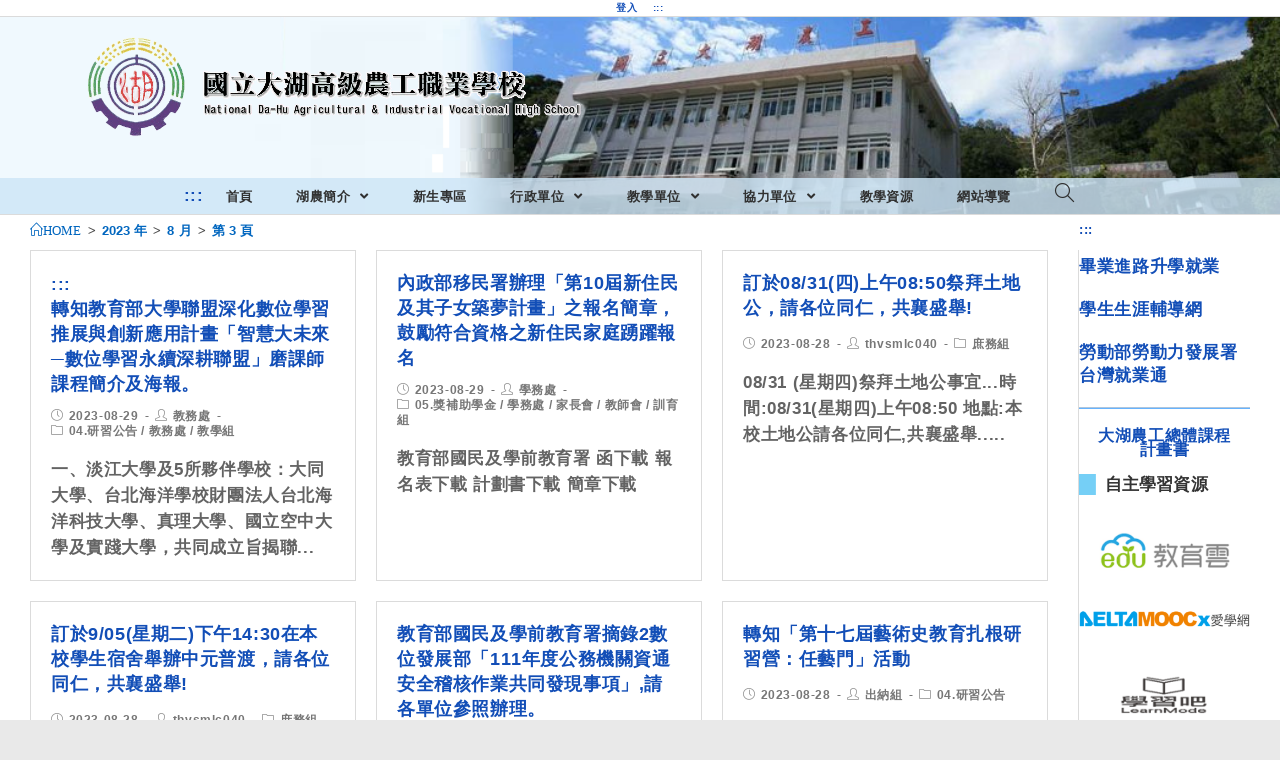

--- FILE ---
content_type: text/html; charset=UTF-8
request_url: https://www.thvs.mlc.edu.tw/2023/08/page/3/
body_size: 20098
content:
<!DOCTYPE html><html class="html" lang="zh-TW"><head><meta charset="UTF-8"><link rel="profile" href="https://gmpg.org/xfn/11"><title>2023 年 8 月 &#8211; 第 3 頁 &#8211; 國立大湖高級農工職業學校</title><meta name='robots' content='max-image-preview:large' /><meta name="viewport" content="width=device-width, initial-scale=1"><link rel='dns-prefetch' href='//cdnjs.cloudflare.com' /><link rel='dns-prefetch' href='//cdn.jsdelivr.net' /><link rel='dns-prefetch' href='//s.w.org' /><link rel="alternate" type="application/rss+xml" title="訂閱《國立大湖高級農工職業學校》&raquo; 資訊提供" href="https://www.thvs.mlc.edu.tw/feed/" /><script type="text/javascript">window._wpemojiSettings = {"baseUrl":"https:\/\/s.w.org\/images\/core\/emoji\/13.1.0\/72x72\/","ext":".png","svgUrl":"https:\/\/s.w.org\/images\/core\/emoji\/13.1.0\/svg\/","svgExt":".svg","source":{"concatemoji":"https:\/\/www.thvs.mlc.edu.tw\/wp-includes\/js\/wp-emoji-release.min.js"}};
!function(e,a,t){var n,r,o,i=a.createElement("canvas"),p=i.getContext&&i.getContext("2d");function s(e,t){var a=String.fromCharCode;p.clearRect(0,0,i.width,i.height),p.fillText(a.apply(this,e),0,0);e=i.toDataURL();return p.clearRect(0,0,i.width,i.height),p.fillText(a.apply(this,t),0,0),e===i.toDataURL()}function c(e){var t=a.createElement("script");t.src=e,t.defer=t.type="text/javascript",a.getElementsByTagName("head")[0].appendChild(t)}for(o=Array("flag","emoji"),t.supports={everything:!0,everythingExceptFlag:!0},r=0;r<o.length;r++)t.supports[o[r]]=function(e){if(!p||!p.fillText)return!1;switch(p.textBaseline="top",p.font="600 32px Arial",e){case"flag":return s([127987,65039,8205,9895,65039],[127987,65039,8203,9895,65039])?!1:!s([55356,56826,55356,56819],[55356,56826,8203,55356,56819])&&!s([55356,57332,56128,56423,56128,56418,56128,56421,56128,56430,56128,56423,56128,56447],[55356,57332,8203,56128,56423,8203,56128,56418,8203,56128,56421,8203,56128,56430,8203,56128,56423,8203,56128,56447]);case"emoji":return!s([10084,65039,8205,55357,56613],[10084,65039,8203,55357,56613])}return!1}(o[r]),t.supports.everything=t.supports.everything&&t.supports[o[r]],"flag"!==o[r]&&(t.supports.everythingExceptFlag=t.supports.everythingExceptFlag&&t.supports[o[r]]);t.supports.everythingExceptFlag=t.supports.everythingExceptFlag&&!t.supports.flag,t.DOMReady=!1,t.readyCallback=function(){t.DOMReady=!0},t.supports.everything||(n=function(){t.readyCallback()},a.addEventListener?(a.addEventListener("DOMContentLoaded",n,!1),e.addEventListener("load",n,!1)):(e.attachEvent("onload",n),a.attachEvent("onreadystatechange",function(){"complete"===a.readyState&&t.readyCallback()})),(n=t.source||{}).concatemoji?c(n.concatemoji):n.wpemoji&&n.twemoji&&(c(n.twemoji),c(n.wpemoji)))}(window,document,window._wpemojiSettings);</script><style type="text/css">img.wp-smiley,img.emoji{display:inline !important;border:none !important;box-shadow:none !important;height:1em !important;width:1em !important;margin:0 0.07em !important;vertical-align:-0.1em !important;background:none !important;padding:0 !important}</style><link rel='stylesheet' id='wp-block-library-css' href='https://www.thvs.mlc.edu.tw/wp-includes/css/dist/block-library/style.min.css' type='text/css' media='all' /><style id='wp-block-library-theme-inline-css' type='text/css'>.wp-block-audio figcaption{color:#555;font-size:1rem;text-align:center}.is-dark-theme .wp-block-audio figcaption{color:hsla(0,0%,100%,.65)}.wp-block-code>code{font-family:Menlo,Consolas,monaco,monospace;color:#1e1e1e;padding:.8em 1em;border:1px solid #ddd;border-radius:4px}.wp-block-embed figcaption{color:#555;font-size:1rem;text-align:center}.is-dark-theme .wp-block-embed figcaption{color:hsla(0,0%,100%,.65)}.blocks-gallery-caption{color:#555;font-size:1rem;text-align:center}.is-dark-theme .blocks-gallery-caption{color:hsla(0,0%,100%,.65)}.wp-block-image figcaption{color:#555;font-size:1rem;text-align:center}.is-dark-theme .wp-block-image figcaption{color:hsla(0,0%,100%,.65)}.wp-block-pullquote{border-top:4px solid;border-bottom:4px solid;margin-bottom:1.75em;color:currentColor}.wp-block-pullquote__citation,.wp-block-pullquote cite,.wp-block-pullquote footer{color:currentColor;text-transform:uppercase;font-size:.8125em;font-style:normal}.wp-block-quote{border-left:.25em solid;margin:0 0 1.75em;padding-left:1em}.wp-block-quote cite,.wp-block-quote footer{color:currentColor;font-size:.8125em;position:relative;font-style:normal}.wp-block-quote.has-text-align-right{border-left:none;border-right:.25em solid;padding-left:0;padding-right:1em}.wp-block-quote.has-text-align-center{border:none;padding-left:0}.wp-block-quote.is-large,.wp-block-quote.is-style-large,.wp-block-quote.is-style-plain{border:none}.wp-block-search .wp-block-search__label{font-weight:700}.wp-block-group:where(.has-background){padding:1.25em 2.375em}.wp-block-separator{border:none;border-bottom:2px solid;margin-left:auto;margin-right:auto;opacity:.4}.wp-block-separator:not(.is-style-wide):not(.is-style-dots){width:100px}.wp-block-separator.has-background:not(.is-style-dots){border-bottom:none;height:1px}.wp-block-separator.has-background:not(.is-style-wide):not(.is-style-dots){height:2px}.wp-block-table thead{border-bottom:3px solid}.wp-block-table tfoot{border-top:3px solid}.wp-block-table td,.wp-block-table th{padding:.5em;border:1px solid;word-break:normal}.wp-block-table figcaption{color:#555;font-size:1rem;text-align:center}.is-dark-theme .wp-block-table figcaption{color:hsla(0,0%,100%,.65)}.wp-block-video figcaption{color:#555;font-size:1rem;text-align:center}.is-dark-theme .wp-block-video figcaption{color:hsla(0,0%,100%,.65)}.wp-block-template-part.has-background{padding:1.25em 2.375em;margin-top:0;margin-bottom:0}</style><style id='global-styles-inline-css' type='text/css'>body{--wp--preset--color--black:#000000;--wp--preset--color--cyan-bluish-gray:#abb8c3;--wp--preset--color--white:#ffffff;--wp--preset--color--pale-pink:#f78da7;--wp--preset--color--vivid-red:#cf2e2e;--wp--preset--color--luminous-vivid-orange:#ff6900;--wp--preset--color--luminous-vivid-amber:#fcb900;--wp--preset--color--light-green-cyan:#7bdcb5;--wp--preset--color--vivid-green-cyan:#00d084;--wp--preset--color--pale-cyan-blue:#8ed1fc;--wp--preset--color--vivid-cyan-blue:#0693e3;--wp--preset--color--vivid-purple:#9b51e0;--wp--preset--gradient--vivid-cyan-blue-to-vivid-purple:linear-gradient(135deg,rgba(6,147,227,1) 0%,rgb(155,81,224) 100%);--wp--preset--gradient--light-green-cyan-to-vivid-green-cyan:linear-gradient(135deg,rgb(122,220,180) 0%,rgb(0,208,130) 100%);--wp--preset--gradient--luminous-vivid-amber-to-luminous-vivid-orange:linear-gradient(135deg,rgba(252,185,0,1) 0%,rgba(255,105,0,1) 100%);--wp--preset--gradient--luminous-vivid-orange-to-vivid-red:linear-gradient(135deg,rgba(255,105,0,1) 0%,rgb(207,46,46) 100%);--wp--preset--gradient--very-light-gray-to-cyan-bluish-gray:linear-gradient(135deg,rgb(238,238,238) 0%,rgb(169,184,195) 100%);--wp--preset--gradient--cool-to-warm-spectrum:linear-gradient(135deg,rgb(74,234,220) 0%,rgb(151,120,209) 20%,rgb(207,42,186) 40%,rgb(238,44,130) 60%,rgb(251,105,98) 80%,rgb(254,248,76) 100%);--wp--preset--gradient--blush-light-purple:linear-gradient(135deg,rgb(255,206,236) 0%,rgb(152,150,240) 100%);--wp--preset--gradient--blush-bordeaux:linear-gradient(135deg,rgb(254,205,165) 0%,rgb(254,45,45) 50%,rgb(107,0,62) 100%);--wp--preset--gradient--luminous-dusk:linear-gradient(135deg,rgb(255,203,112) 0%,rgb(199,81,192) 50%,rgb(65,88,208) 100%);--wp--preset--gradient--pale-ocean:linear-gradient(135deg,rgb(255,245,203) 0%,rgb(182,227,212) 50%,rgb(51,167,181) 100%);--wp--preset--gradient--electric-grass:linear-gradient(135deg,rgb(202,248,128) 0%,rgb(113,206,126) 100%);--wp--preset--gradient--midnight:linear-gradient(135deg,rgb(2,3,129) 0%,rgb(40,116,252) 100%);--wp--preset--duotone--dark-grayscale:url('#wp-duotone-dark-grayscale');--wp--preset--duotone--grayscale:url('#wp-duotone-grayscale');--wp--preset--duotone--purple-yellow:url('#wp-duotone-purple-yellow');--wp--preset--duotone--blue-red:url('#wp-duotone-blue-red');--wp--preset--duotone--midnight:url('#wp-duotone-midnight');--wp--preset--duotone--magenta-yellow:url('#wp-duotone-magenta-yellow');--wp--preset--duotone--purple-green:url('#wp-duotone-purple-green');--wp--preset--duotone--blue-orange:url('#wp-duotone-blue-orange');--wp--preset--font-size--small:13px;--wp--preset--font-size--medium:20px;--wp--preset--font-size--large:36px;--wp--preset--font-size--x-large:42px}.has-black-color{color:var(--wp--preset--color--black) !important}.has-cyan-bluish-gray-color{color:var(--wp--preset--color--cyan-bluish-gray) !important}.has-white-color{color:var(--wp--preset--color--white) !important}.has-pale-pink-color{color:var(--wp--preset--color--pale-pink) !important}.has-vivid-red-color{color:var(--wp--preset--color--vivid-red) !important}.has-luminous-vivid-orange-color{color:var(--wp--preset--color--luminous-vivid-orange) !important}.has-luminous-vivid-amber-color{color:var(--wp--preset--color--luminous-vivid-amber) !important}.has-light-green-cyan-color{color:var(--wp--preset--color--light-green-cyan) !important}.has-vivid-green-cyan-color{color:var(--wp--preset--color--vivid-green-cyan) !important}.has-pale-cyan-blue-color{color:var(--wp--preset--color--pale-cyan-blue) !important}.has-vivid-cyan-blue-color{color:var(--wp--preset--color--vivid-cyan-blue) !important}.has-vivid-purple-color{color:var(--wp--preset--color--vivid-purple) !important}.has-black-background-color{background-color:var(--wp--preset--color--black) !important}.has-cyan-bluish-gray-background-color{background-color:var(--wp--preset--color--cyan-bluish-gray) !important}.has-white-background-color{background-color:var(--wp--preset--color--white) !important}.has-pale-pink-background-color{background-color:var(--wp--preset--color--pale-pink) !important}.has-vivid-red-background-color{background-color:var(--wp--preset--color--vivid-red) !important}.has-luminous-vivid-orange-background-color{background-color:var(--wp--preset--color--luminous-vivid-orange) !important}.has-luminous-vivid-amber-background-color{background-color:var(--wp--preset--color--luminous-vivid-amber) !important}.has-light-green-cyan-background-color{background-color:var(--wp--preset--color--light-green-cyan) !important}.has-vivid-green-cyan-background-color{background-color:var(--wp--preset--color--vivid-green-cyan) !important}.has-pale-cyan-blue-background-color{background-color:var(--wp--preset--color--pale-cyan-blue) !important}.has-vivid-cyan-blue-background-color{background-color:var(--wp--preset--color--vivid-cyan-blue) !important}.has-vivid-purple-background-color{background-color:var(--wp--preset--color--vivid-purple) !important}.has-black-border-color{border-color:var(--wp--preset--color--black) !important}.has-cyan-bluish-gray-border-color{border-color:var(--wp--preset--color--cyan-bluish-gray) !important}.has-white-border-color{border-color:var(--wp--preset--color--white) !important}.has-pale-pink-border-color{border-color:var(--wp--preset--color--pale-pink) !important}.has-vivid-red-border-color{border-color:var(--wp--preset--color--vivid-red) !important}.has-luminous-vivid-orange-border-color{border-color:var(--wp--preset--color--luminous-vivid-orange) !important}.has-luminous-vivid-amber-border-color{border-color:var(--wp--preset--color--luminous-vivid-amber) !important}.has-light-green-cyan-border-color{border-color:var(--wp--preset--color--light-green-cyan) !important}.has-vivid-green-cyan-border-color{border-color:var(--wp--preset--color--vivid-green-cyan) !important}.has-pale-cyan-blue-border-color{border-color:var(--wp--preset--color--pale-cyan-blue) !important}.has-vivid-cyan-blue-border-color{border-color:var(--wp--preset--color--vivid-cyan-blue) !important}.has-vivid-purple-border-color{border-color:var(--wp--preset--color--vivid-purple) !important}.has-vivid-cyan-blue-to-vivid-purple-gradient-background{background:var(--wp--preset--gradient--vivid-cyan-blue-to-vivid-purple) !important}.has-light-green-cyan-to-vivid-green-cyan-gradient-background{background:var(--wp--preset--gradient--light-green-cyan-to-vivid-green-cyan) !important}.has-luminous-vivid-amber-to-luminous-vivid-orange-gradient-background{background:var(--wp--preset--gradient--luminous-vivid-amber-to-luminous-vivid-orange) !important}.has-luminous-vivid-orange-to-vivid-red-gradient-background{background:var(--wp--preset--gradient--luminous-vivid-orange-to-vivid-red) !important}.has-very-light-gray-to-cyan-bluish-gray-gradient-background{background:var(--wp--preset--gradient--very-light-gray-to-cyan-bluish-gray) !important}.has-cool-to-warm-spectrum-gradient-background{background:var(--wp--preset--gradient--cool-to-warm-spectrum) !important}.has-blush-light-purple-gradient-background{background:var(--wp--preset--gradient--blush-light-purple) !important}.has-blush-bordeaux-gradient-background{background:var(--wp--preset--gradient--blush-bordeaux) !important}.has-luminous-dusk-gradient-background{background:var(--wp--preset--gradient--luminous-dusk) !important}.has-pale-ocean-gradient-background{background:var(--wp--preset--gradient--pale-ocean) !important}.has-electric-grass-gradient-background{background:var(--wp--preset--gradient--electric-grass) !important}.has-midnight-gradient-background{background:var(--wp--preset--gradient--midnight) !important}.has-small-font-size{font-size:var(--wp--preset--font-size--small) !important}.has-medium-font-size{font-size:var(--wp--preset--font-size--medium) !important}.has-large-font-size{font-size:var(--wp--preset--font-size--large) !important}.has-x-large-font-size{font-size:var(--wp--preset--font-size--x-large) !important}</style><link rel='stylesheet' id='dashicons-css' href='https://www.thvs.mlc.edu.tw/wp-includes/css/dashicons.min.css' type='text/css' media='all' /><link rel='stylesheet' id='post-views-counter-frontend-css' href='https://www.thvs.mlc.edu.tw/wp-content/plugins/post-views-counter/css/frontend.min.css' type='text/css' media='all' /><link rel='stylesheet' id='font-awesome-css' href='https://www.thvs.mlc.edu.tw/wp-content/themes/oceanwp/assets/fonts/fontawesome/css/all.min.css' type='text/css' media='all' /><link rel='stylesheet' id='simple-line-icons-css' href='https://www.thvs.mlc.edu.tw/wp-content/themes/oceanwp/assets/css/third/simple-line-icons.min.css' type='text/css' media='all' /><link rel='stylesheet' id='magnific-popup-css' href='https://www.thvs.mlc.edu.tw/wp-content/themes/oceanwp/assets/css/third/magnific-popup.min.css' type='text/css' media='all' /><link rel='stylesheet' id='slick-css' href='https://www.thvs.mlc.edu.tw/wp-content/themes/oceanwp/assets/css/third/slick.min.css' type='text/css' media='all' /><link rel='stylesheet' id='oceanwp-style-css' href='https://www.thvs.mlc.edu.tw/wp-content/themes/oceanwp/assets/css/style.min.css' type='text/css' media='all' /><script type='text/javascript' src='https://www.thvs.mlc.edu.tw/wp-includes/js/jquery/jquery.min.js' id='jquery-core-js'></script><script type='text/javascript' src='https://www.thvs.mlc.edu.tw/wp-includes/js/jquery/jquery-migrate.min.js' id='jquery-migrate-js'></script><script type='text/javascript' src='https://cdnjs.cloudflare.com/ajax/libs/twbs-pagination/1.4.2/jquery.twbsPagination.min.js' id='jquery-twbsPagination-js-js'></script><link rel="https://api.w.org/" href="https://www.thvs.mlc.edu.tw/wp-json/" /><link rel="EditURI" type="application/rsd+xml" title="RSD" href="https://www.thvs.mlc.edu.tw/xmlrpc.php?rsd" /><link rel="wlwmanifest" type="application/wlwmanifest+xml" href="https://www.thvs.mlc.edu.tw/wp-includes/wlwmanifest.xml" /> <meta name="generator" content="WordPress" /><link rel="icon" href="https://www.thvs.mlc.edu.tw/wp-content/uploads/sites/62/2021/06/cropped-湖農logo-1-32x32.png" sizes="32x32" /><link rel="icon" href="https://www.thvs.mlc.edu.tw/wp-content/uploads/sites/62/2021/06/cropped-湖農logo-1-192x192.png" sizes="192x192" /><link rel="apple-touch-icon" href="https://www.thvs.mlc.edu.tw/wp-content/uploads/sites/62/2021/06/cropped-湖農logo-1-180x180.png" /><meta name="msapplication-TileImage" content="https://www.thvs.mlc.edu.tw/wp-content/uploads/sites/62/2021/06/cropped-湖農logo-1-270x270.png" /><style type="text/css" id="wp-custom-css">a:hover:not(.custom-logo-link){box-shadow:rgba(0,0,0,0.35) .2em .2em .2em;COLOR:blue}div.wp-block-group.has-background{border-top-right-radius:2em;border-top-left-radius:.1em;border-bottom-right-radius:1.5em;border-bottom-left-radius:1.5em}ul.wp-block-latest-posts.wp-block-latest-posts__list.alignfull.has-dates.normalnews >li >div + a + time{display:none}ul.wp-block-latest-posts.wp-block-latest-posts__list.alignfull.has-dates.normalnews >li >div{display:none}ul.wp-block-latest-posts.wp-block-latest-posts__list.alignfull.has-dates.normalnews >li >div + a{display:none}a.marquee-text{font-size:.5em;line-height:1.5em;color:red;font-weight:600}div.marquee{margin-top:-0.7em;margin-bottom:-0.1em}div.image.slider.slick-initialized.slick-slider >div >div >div >img:hover{box-shadow:0 0 5em #FFD700}ul.wp-block-latest-posts.wp-block-latest-posts__list.alignfull.has-dates{margin:0}ul.wp-block-latest-posts__list LI{position:relative;text-overflow:ellipsis;overflow:hidden;white-space:nowrap;padding-left:5.3em;height:em;text-indent:.2em;max-width:100%;padding-right:.00001em}ul.wp-block-latest-posts__list:not(.studynews):not(.goodnews):not(.moneynews):not(.c1):not(.c2):not(.hotnews):not(.normalnews) LI:hover{background-color:#E0F2FF}ul.goodnews LI:hover{background-color:#FFD2D2}ul.moneynews LI:hover{background-color:#FFE4CA}ul.studynews LI:hover{background-color:#D8F2D4}ul.c1 LI:hover{background-color:#F8EBFF}ul.hotnews LI:hover{background-color:#D2E9FF}ul.normalnews LI:hover{background-color:#D2E9FF}ul.wp-block-latest-posts.wp-block-latest-posts__list.alignfull.has-dates.c2 LI:hover{background-color:#E6F4F4}.wp-block-latest-posts__list time{position:absolute;left:0;top:.4em;font-weight:400;font-size:.72em;color:#003D79}.wp-block-latest-posts__featured-image.alignright{margin-left:.005em}.wp-block-group.has-background{padding:.8em 1em}@media screen and (max-width:858px){ul.wp-block-latest-posts__list LI{text-overflow:clip;position:unset;overflow:unset;white-space:unset;padding-left:unset;height:em;text-indent:0;max-width:100%;padding-right:0;margin-bottom:1em;border-bottom:.125em solid #E0E0E0;padding:0}ul.hotnews li{border-bottom:.125em solid #D2E9FF}ul.normalnews li{border-bottom:.125em solid #D2E9FF}ul.goodnews li{border-bottom:.125em solid #FFD2D2}ul.moneynews li{border-bottom:.125em solid #FFDAC8}ul.studynews li{border-bottom:.125em solid #C4E1E1}.wp-block-latest-posts__list time{position:unset;padding-left:0;font-weight:400;font-size:.85em;color:#003D79}.wp-block-latest-posts__featured-image.alignright{margin-left:.005em}ul.wp-block-latest-posts.wp-block-latest-posts__list.alignfull.has-dates.normalnews >li >div + a + time{display:unset}ul.wp-block-latest-posts.wp-block-latest-posts__list.alignfull.has-dates.normalnews >li >div{display:unset}ul.wp-block-latest-posts.wp-block-latest-posts__list.alignfull.has-dates.normalnews >li >div + a{display:unset}}.blog-entry.thumbnail-entry .thumbnail{width:3%}.blog-entry.thumbnail-entry .blog-entry-content{width:100%;padding:0}.blog-entry.thumbnail-entry{   border-bottom:.08em solid #FCFCFC;margin-bottom:1em;padding-bottom:.5em}.blog-entry.thumbnail-entry .blog-entry-bottom{display:block;border-top:0;padding-top:0;font-size:.3em;   font-weight:600;letter-spacing:.0375em;line-height:1.2em;text-transform:uppercase}.blog-entry.thumbnail-entry .left-position .blog-entry-content{padding-left:.5em}.wp-block-columns{margin-bottom:0}.widget-title{border-width:0 0 0 1em;padding-left:.5em}.page-header-title{display:none}.site-breadcrumbs.clr.position-under-title{margin:0 18% 0 0;text-align:left}#right-sidebar{margin-top:-2em}.home #right-sidebar{margin-top:0}@media screen and (max-width:53.625em){.site-breadcrumbs.clr.position-under-title{margin:0 0 0 0;text-align:left}}ul.wp-block-latest-posts.wp-block-latest-posts__list.alignfull.has-dates.urgent{overflow:auto}h1.page-header-title.clr{display:none;visibility:hidden;color:white;line-height:0;text-shadow:0 0 .05em #FEF,0 0 .05em #FFE}li >a:hover >span.text-wrap{color:blue}ul.sub-menu li a{border-left:.1em solid snow}ul.sub-menu li a.menu-link:hover{border-left:.9em solid green}@media screen and (max-width:599px){div.wp-block-column.c1{order:2}div.wp-block-column.c2{order:1}}a:focus{outline:lightgreen solid .6em}@media screen and (min-width:999px){#sidr.sidr.left{display:none}}#ocean-search-form-1{outline:lightgreen solid .6em}a kbd{background-color:darkblue}kbd{color:white;padding:.1rem .7rem;background-color:black;border-radius:0.5rem;box-shadow:0 0.2rem 0 0.1rem silver;font-family:Courier New,sans-serif;font-weight:300;white-space:nowrap;line-height:1.5em}@media screen and (max-width:1696px) and (min-width:888px){strong{font-size:80% !important}span.text-wrap{font-size:70% !important}div.wp-block-column >ul >li >strong >a{font-size:60% !important}p.has-background{padding:.1em .1em !important}}p.TabHangingIndent{font-size:1em;margin-left:2.25em;text-indent:-2.37em}p.TabHangingIndent1{font-size:1em;margin-left:2.75em;text-indent:-2.25em}p.TabHangingIndent2{font-size:1em;margin-left:3em;text-indent:-2em}p.TabHangingIndent3{font-size:1em;margin-left:5.25em;text-indent:-0.75em}p.TabHangingIndent02{font-size:1em;margin-left:4em;text-indent:-1.75em}p.TabHangingIndent002{font-size:1em;margin-left:4em;text-indent:-0em}h4.TabHangingIndent02{font-size:1em;margin-left:3em}ul.TabHangingIndent002{font-size:1em;margin-left:5em;text-indent:-0em}p.TabHangingIndent03{font-size:1em;margin-left:5.5em;text-indent:-1.75em}p.TabHangingIndent0004{font-size:1em;margin-left:8em;text-indent:-1.75em}@media print{a[href]:after{content:none !important}}.wp-block-pullquote{color:aquamarine}ul.displayinline >li{float:left;border:.01em #FFFFFF solid;width:7.5em;list-style-type:none}</style><style type="text/css">.page-header{background-color:rgba(255,255,255,0)}table th,table td,hr,.content-area,body.content-left-sidebar #content-wrap .content-area,.content-left-sidebar .content-area,#top-bar-wrap,#site-header,#site-header.top-header #search-toggle,.dropdown-menu ul li,.centered-minimal-page-header,.blog-entry.post,.blog-entry.grid-entry .blog-entry-inner,.blog-entry.thumbnail-entry .blog-entry-bottom,.single-post .entry-title,.single .entry-share-wrap .entry-share,.single .entry-share,.single .entry-share ul li a,.single nav.post-navigation,.single nav.post-navigation .nav-links .nav-previous,#author-bio,#author-bio .author-bio-avatar,#author-bio .author-bio-social li a,#related-posts,#comments,.comment-body,#respond #cancel-comment-reply-link,#blog-entries .type-page,.page-numbers a,.page-numbers span:not(.elementor-screen-only),.page-links span,body #wp-calendar caption,body #wp-calendar th,body #wp-calendar tbody,body .contact-info-widget.default i,body .contact-info-widget.big-icons i,body .posts-thumbnails-widget li,body .tagcloud a{border-color:rgba(206,206,206,0.72)}body{background-image:url(https://web.hs.edu.tw/thvs/wp-content/uploads/sites/62/2021/07/bg_image.jpg)}body{background-position:top center}body{background-attachment:fixed}body{background-repeat:no-repeat}body{background-size:auto}a{color:#124eb7}@media only screen and (min-width:960px){.content-area,.content-left-sidebar .content-area{width:86%}}@media only screen and (min-width:960px){.widget-area,.content-left-sidebar .widget-area{width:14%}}#main #content-wrap,.separate-layout #main #content-wrap{padding-top:3px;padding-bottom:20px}.background-image-page-header .page-header-inner,.background-image-page-header .site-breadcrumbs{text-align:right}.page-header,.has-transparent-header .page-header{padding:0}.page-header .page-header-title,.page-header.background-image-page-header .page-header-title{color:#000000}.site-breadcrumbs,.background-image-page-header .site-breadcrumbs{color:#494949}.site-breadcrumbs ul li .breadcrumb-sep{color:#b5b5b5}.site-breadcrumbs a,.background-image-page-header .site-breadcrumbs a{color:#0066bf}#scroll-top{bottom:24px}#scroll-top{width:22px;height:22px;line-height:22px}#scroll-top{font-size:1rem}.page-numbers a,.page-numbers span:not(.elementor-screen-only),.page-links span{color:#541f1f}form input[type="text"],form input[type="password"],form input[type="email"],form input[type="url"],form input[type="date"],form input[type="month"],form input[type="time"],form input[type="datetime"],form input[type="datetime-local"],form input[type="week"],form input[type="number"],form input[type="search"],form input[type="tel"],form input[type="color"],form select,form textarea,.woocommerce .woocommerce-checkout .select2-container--default .select2-selection--single{border-radius:11px}body div.wpforms-container-full .wpforms-form input[type=date],body div.wpforms-container-full .wpforms-form input[type=datetime],body div.wpforms-container-full .wpforms-form input[type=datetime-local],body div.wpforms-container-full .wpforms-form input[type=email],body div.wpforms-container-full .wpforms-form input[type=month],body div.wpforms-container-full .wpforms-form input[type=number],body div.wpforms-container-full .wpforms-form input[type=password],body div.wpforms-container-full .wpforms-form input[type=range],body div.wpforms-container-full .wpforms-form input[type=search],body div.wpforms-container-full .wpforms-form input[type=tel],body div.wpforms-container-full .wpforms-form input[type=text],body div.wpforms-container-full .wpforms-form input[type=time],body div.wpforms-container-full .wpforms-form input[type=url],body div.wpforms-container-full .wpforms-form input[type=week],body div.wpforms-container-full .wpforms-form select,body div.wpforms-container-full .wpforms-form textarea{border-radius:11px}.theme-button,input[type="submit"],button[type="submit"],button,.button,body div.wpforms-container-full .wpforms-form input[type=submit],body div.wpforms-container-full .wpforms-form button[type=submit],body div.wpforms-container-full .wpforms-form .wpforms-page-button{border-radius:12px}#top-bar{padding:0}#top-bar-wrap,#top-bar-content strong{color:#000000}#site-header.medium-header .top-header-wrap,.is-sticky #site-header.medium-header.is-transparent .top-header-wrap,#searchform-header-replace{background-color:rgba(255,255,255,0)}#site-header.medium-header .top-header-wrap{padding:16px 0 16px 0}#site-header.medium-header #site-navigation-wrap .dropdown-menu >li >a,#site-header.medium-header .oceanwp-mobile-menu-icon a{line-height:34px}#site-header.medium-header #site-navigation-wrap,#site-header.medium-header .oceanwp-mobile-menu-icon,.is-sticky #site-header.medium-header.is-transparent #site-navigation-wrap,.is-sticky #site-header.medium-header.is-transparent .oceanwp-mobile-menu-icon,#site-header.medium-header.is-transparent .is-sticky #site-navigation-wrap,#site-header.medium-header.is-transparent .is-sticky .oceanwp-mobile-menu-icon{background-color:rgba(205,230,247,0.82)}#site-header.has-header-media .overlay-header-media{background-color:rgba(0,0,0,0)}#site-logo #site-logo-inner a img,#site-header.center-header #site-navigation-wrap .middle-site-logo a img{max-width:500px}@media (max-width:768px){#site-logo #site-logo-inner a img,#site-header.center-header #site-navigation-wrap .middle-site-logo a img{max-width:500px}}#site-header #site-logo #site-logo-inner a img,#site-header.center-header #site-navigation-wrap .middle-site-logo a img{max-height:500px}@media (max-width:768px){#site-header #site-logo #site-logo-inner a img,#site-header.center-header #site-navigation-wrap .middle-site-logo a img{max-height:451px}}.effect-one #site-navigation-wrap .dropdown-menu >li >a.menu-link >span:after,.effect-three #site-navigation-wrap .dropdown-menu >li >a.menu-link >span:after,.effect-five #site-navigation-wrap .dropdown-menu >li >a.menu-link >span:before,.effect-five #site-navigation-wrap .dropdown-menu >li >a.menu-link >span:after,.effect-nine #site-navigation-wrap .dropdown-menu >li >a.menu-link >span:before,.effect-nine #site-navigation-wrap .dropdown-menu >li >a.menu-link >span:after{background-color:#e5e5e5}.effect-four #site-navigation-wrap .dropdown-menu >li >a.menu-link >span:before,.effect-four #site-navigation-wrap .dropdown-menu >li >a.menu-link >span:after,.effect-seven #site-navigation-wrap .dropdown-menu >li >a.menu-link:hover >span:after,.effect-seven #site-navigation-wrap .dropdown-menu >li.sfHover >a.menu-link >span:after{color:#e5e5e5}.effect-seven #site-navigation-wrap .dropdown-menu >li >a.menu-link:hover >span:after,.effect-seven #site-navigation-wrap .dropdown-menu >li.sfHover >a.menu-link >span:after{text-shadow:10px 0 #e5e5e5,-10px 0 #e5e5e5}#site-navigation-wrap .dropdown-menu >li >a{padding:0 6px}#site-navigation-wrap .dropdown-menu >li >a,.oceanwp-mobile-menu-icon a,#searchform-header-replace-close{color:#303030}#site-navigation-wrap .dropdown-menu >li >a:hover,.oceanwp-mobile-menu-icon a:hover,#searchform-header-replace-close:hover{color:#6d97bf}.dropdown-menu .sub-menu{min-width:167px}.dropdown-menu .sub-menu,#searchform-dropdown,.current-shop-items-dropdown{background-color:rgba(212,233,247,0.97)}.dropdown-menu .sub-menu,#searchform-dropdown,.current-shop-items-dropdown{border-color:#6d97bf}.dropdown-menu ul li a.menu-link{color:#424242}.dropdown-menu ul li a.menu-link:hover{color:#6d97bf}.dropdown-menu ul li a.menu-link:hover{background-color:rgba(164,177,191,0.23)}#site-header{background-image:url(https://www.thvs.mlc.edu.tw/wp-content/uploads/sites/62/2021/11/header_pic_fix_nologo-1.png);background-position:top center;background-repeat:no-repeat;background-size:cover}.blog-entry.thumbnail-entry .blog-entry-category a{color:#b7b7b7}.blog-entry.thumbnail-entry .blog-entry-comments,.blog-entry.thumbnail-entry .blog-entry-comments a{color:#ffffff}.blog-entry.thumbnail-entry .blog-entry-date{color:#848484}.single-post .background-image-page-header .page-header-inner,.single-post .background-image-page-header .site-breadcrumbs{text-align:left}.widget-area{padding:0!important}.widget-area .sidebar-box,.separate-layout .sidebar-box{margin-bottom:17px}.widget-title{border-color:rgba(0,167,239,0.54)}.widget-title{margin-bottom:15px}#footer-bottom{background-color:#1c1c1c}#footer-bottom,#footer-bottom p{color:#d8d8d8}body{font-weight:600;font-size:1.65em;color:rgba(73,73,73,0.86);line-height:1.6;letter-spacing:.6px}h1{font-size:1.9em}h2{font-size:1.5em}h3{font-size:1.3em}h4{font-size:1.3em}#site-logo a.site-logo-text{line-height:0.7}#top-bar-content,#top-bar-social-alt{font-weight:700;font-size:1rem}#site-navigation-wrap .dropdown-menu >li >a,#site-header.full_screen-header .fs-dropdown-menu >li >a,#site-header.top-header #site-navigation-wrap .dropdown-menu >li >a,#site-header.center-header #site-navigation-wrap .dropdown-menu >li >a,#site-header.medium-header #site-navigation-wrap .dropdown-menu >li >a,.oceanwp-mobile-menu-icon a{font-weight:900;font-size:1.15em;letter-spacing:.4px}.dropdown-menu ul li a.menu-link,#site-header.full_screen-header .fs-dropdown-menu ul.sub-menu li a{font-weight:600;font-size:1.1em;line-height:0.8}.page-header .page-header-title,.page-header.background-image-page-header .page-header-title{font-size:2rem;line-height:0.2}.page-header .page-subheading{line-height:2.2}.site-breadcrumbs{font-weight:600;letter-spacing:.1px}.single-post .entry-title{font-size:2rem;color:#003f9e;line-height:1.3;letter-spacing:1.1px}.sidebar-box .widget-title{font-weight:900;font-size:1.3em;line-height:1.3;letter-spacing:.2px}.sidebar-box,.footer-box{line-height:0.9}#footer-bottom #copyright{line-height:1.2;letter-spacing:.4px}</style></head><body class="archive date paged wp-custom-logo wp-embed-responsive paged-3 date-paged-3 oceanwp-theme sidebar-mobile boxed-layout wrap-boxshadow medium-header-style default-breakpoint has-sidebar content-right-sidebar has-topbar has-breadcrumbs has-blog-grid" itemscope="itemscope" itemtype="https://schema.org/WebPage"><svg xmlns="http://www.w3.org/2000/svg" viewBox="0 0 0 0" width="0" height="0" focusable="false" role="none" style="visibility: hidden; position: absolute; left: -9999px; overflow: hidden;" ><defs><filter id="wp-duotone-dark-grayscale"><feColorMatrix color-interpolation-filters="sRGB" type="matrix" values=" .299 .587 .114 0 0 .299 .587 .114 0 0 .299 .587 .114 0 0 .299 .587 .114 0 0 " /><feComponentTransfer color-interpolation-filters="sRGB" ><feFuncR type="table" tableValues="0 0.49803921568627" /><feFuncG type="table" tableValues="0 0.49803921568627" /><feFuncB type="table" tableValues="0 0.49803921568627" /><feFuncA type="table" tableValues="1 1" /></feComponentTransfer><feComposite in2="SourceGraphic" operator="in" /></filter></defs></svg><svg xmlns="http://www.w3.org/2000/svg" viewBox="0 0 0 0" width="0" height="0" focusable="false" role="none" style="visibility: hidden; position: absolute; left: -9999px; overflow: hidden;" ><defs><filter id="wp-duotone-grayscale"><feColorMatrix color-interpolation-filters="sRGB" type="matrix" values=" .299 .587 .114 0 0 .299 .587 .114 0 0 .299 .587 .114 0 0 .299 .587 .114 0 0 " /><feComponentTransfer color-interpolation-filters="sRGB" ><feFuncR type="table" tableValues="0 1" /><feFuncG type="table" tableValues="0 1" /><feFuncB type="table" tableValues="0 1" /><feFuncA type="table" tableValues="1 1" /></feComponentTransfer><feComposite in2="SourceGraphic" operator="in" /></filter></defs></svg><svg xmlns="http://www.w3.org/2000/svg" viewBox="0 0 0 0" width="0" height="0" focusable="false" role="none" style="visibility: hidden; position: absolute; left: -9999px; overflow: hidden;" ><defs><filter id="wp-duotone-purple-yellow"><feColorMatrix color-interpolation-filters="sRGB" type="matrix" values=" .299 .587 .114 0 0 .299 .587 .114 0 0 .299 .587 .114 0 0 .299 .587 .114 0 0 " /><feComponentTransfer color-interpolation-filters="sRGB" ><feFuncR type="table" tableValues="0.54901960784314 0.98823529411765" /><feFuncG type="table" tableValues="0 1" /><feFuncB type="table" tableValues="0.71764705882353 0.25490196078431" /><feFuncA type="table" tableValues="1 1" /></feComponentTransfer><feComposite in2="SourceGraphic" operator="in" /></filter></defs></svg><svg xmlns="http://www.w3.org/2000/svg" viewBox="0 0 0 0" width="0" height="0" focusable="false" role="none" style="visibility: hidden; position: absolute; left: -9999px; overflow: hidden;" ><defs><filter id="wp-duotone-blue-red"><feColorMatrix color-interpolation-filters="sRGB" type="matrix" values=" .299 .587 .114 0 0 .299 .587 .114 0 0 .299 .587 .114 0 0 .299 .587 .114 0 0 " /><feComponentTransfer color-interpolation-filters="sRGB" ><feFuncR type="table" tableValues="0 1" /><feFuncG type="table" tableValues="0 0.27843137254902" /><feFuncB type="table" tableValues="0.5921568627451 0.27843137254902" /><feFuncA type="table" tableValues="1 1" /></feComponentTransfer><feComposite in2="SourceGraphic" operator="in" /></filter></defs></svg><svg xmlns="http://www.w3.org/2000/svg" viewBox="0 0 0 0" width="0" height="0" focusable="false" role="none" style="visibility: hidden; position: absolute; left: -9999px; overflow: hidden;" ><defs><filter id="wp-duotone-midnight"><feColorMatrix color-interpolation-filters="sRGB" type="matrix" values=" .299 .587 .114 0 0 .299 .587 .114 0 0 .299 .587 .114 0 0 .299 .587 .114 0 0 " /><feComponentTransfer color-interpolation-filters="sRGB" ><feFuncR type="table" tableValues="0 0" /><feFuncG type="table" tableValues="0 0.64705882352941" /><feFuncB type="table" tableValues="0 1" /><feFuncA type="table" tableValues="1 1" /></feComponentTransfer><feComposite in2="SourceGraphic" operator="in" /></filter></defs></svg><svg xmlns="http://www.w3.org/2000/svg" viewBox="0 0 0 0" width="0" height="0" focusable="false" role="none" style="visibility: hidden; position: absolute; left: -9999px; overflow: hidden;" ><defs><filter id="wp-duotone-magenta-yellow"><feColorMatrix color-interpolation-filters="sRGB" type="matrix" values=" .299 .587 .114 0 0 .299 .587 .114 0 0 .299 .587 .114 0 0 .299 .587 .114 0 0 " /><feComponentTransfer color-interpolation-filters="sRGB" ><feFuncR type="table" tableValues="0.78039215686275 1" /><feFuncG type="table" tableValues="0 0.94901960784314" /><feFuncB type="table" tableValues="0.35294117647059 0.47058823529412" /><feFuncA type="table" tableValues="1 1" /></feComponentTransfer><feComposite in2="SourceGraphic" operator="in" /></filter></defs></svg><svg xmlns="http://www.w3.org/2000/svg" viewBox="0 0 0 0" width="0" height="0" focusable="false" role="none" style="visibility: hidden; position: absolute; left: -9999px; overflow: hidden;" ><defs><filter id="wp-duotone-purple-green"><feColorMatrix color-interpolation-filters="sRGB" type="matrix" values=" .299 .587 .114 0 0 .299 .587 .114 0 0 .299 .587 .114 0 0 .299 .587 .114 0 0 " /><feComponentTransfer color-interpolation-filters="sRGB" ><feFuncR type="table" tableValues="0.65098039215686 0.40392156862745" /><feFuncG type="table" tableValues="0 1" /><feFuncB type="table" tableValues="0.44705882352941 0.4" /><feFuncA type="table" tableValues="1 1" /></feComponentTransfer><feComposite in2="SourceGraphic" operator="in" /></filter></defs></svg><svg xmlns="http://www.w3.org/2000/svg" viewBox="0 0 0 0" width="0" height="0" focusable="false" role="none" style="visibility: hidden; position: absolute; left: -9999px; overflow: hidden;" ><defs><filter id="wp-duotone-blue-orange"><feColorMatrix color-interpolation-filters="sRGB" type="matrix" values=" .299 .587 .114 0 0 .299 .587 .114 0 0 .299 .587 .114 0 0 .299 .587 .114 0 0 " /><feComponentTransfer color-interpolation-filters="sRGB" ><feFuncR type="table" tableValues="0.098039215686275 1" /><feFuncG type="table" tableValues="0 0.66274509803922" /><feFuncB type="table" tableValues="0.84705882352941 0.41960784313725" /><feFuncA type="table" tableValues="1 1" /></feComponentTransfer><feComposite in2="SourceGraphic" operator="in" /></filter></defs></svg><div id="outer-wrap" class="site clr"><a class="skip-link screen-reader-text" href="#main">跳轉至主要內容</a><div id="wrap" class="clr"><div id="top-bar-wrap" class="clr"><div id="top-bar" class="clr has-no-content"><div id="top-bar-inner" class="clr"><div id="top-bar-content" class="clr top-bar-centered"><div id="top-bar-nav" class="navigation clr"><ul id="menu-%e6%9c%80%e9%a0%82%e7%ab%af%e7%99%bb%e5%85%a5%e9%81%b8%e5%96%ae" class="top-bar-menu dropdown-menu sf-menu"><li id="menu-item-4379" class="menu-item menu-item-type-custom menu-item-object-custom menu-item-4379"><a title="登入" href="/login" class="menu-link">登入</a></li></ul></div></div></div></div></div><header id="site-header" class="medium-header hidden-menu has-header-media effect-one clr" data-height="81" itemscope="itemscope" itemtype="https://schema.org/WPHeader" role="banner"><div id="site-header-inner" class="clr"><div class="top-header-wrap clr"><div class="container clr"><div class="top-header-inner clr"><div class="top-col clr col-1 logo-col"><div id="site-logo" class="clr" itemscope itemtype="https://schema.org/Brand"><div id="site-logo-inner" class="clr"><a href="https://www.thvs.mlc.edu.tw/" class="custom-logo-link" rel="home"><img width="996" height="217" src="https://www.thvs.mlc.edu.tw/wp-content/uploads/sites/62/2024/08/cropped-thvs_web_logo.png" class="custom-logo" alt="THVS" srcset="https://www.thvs.mlc.edu.tw/wp-content/uploads/sites/62/2024/08/cropped-thvs_web_logo.png 996w, https://www.thvs.mlc.edu.tw/wp-content/uploads/sites/62/2024/08/cropped-thvs_web_logo-300x65.png 300w, https://www.thvs.mlc.edu.tw/wp-content/uploads/sites/62/2024/08/cropped-thvs_web_logo-768x167.png 768w" sizes="(max-width: 996px) 100vw, 996px" /></a></div></div></div><div class="top-col clr col-2"></div></div></div></div><div class="bottom-header-wrap clr"><div id="site-navigation-wrap" class="clr center-menu"><div class="container clr"><nav id="site-navigation" class="navigation main-navigation clr" itemscope="itemscope" itemtype="https://schema.org/SiteNavigationElement" role="navigation"><ul id="menu-main1" class="main-menu dropdown-menu sf-menu"><li id="menu-item-6" class="menu-item menu-item-type-custom menu-item-object-custom menu-item-home menu-item-6"><a title="在本頁開啟國立大湖高級農工職業學校首頁" href="https://www.thvs.mlc.edu.tw/" class="menu-link"><span class="text-wrap">首頁</span></a></li><li id="menu-item-7" class="menu-item menu-item-type-post_type menu-item-object-page menu-item-has-children dropdown menu-item-7"><a title="在本頁開啟湖農簡介選單" href="https://www.thvs.mlc.edu.tw/%e6%b9%96%e8%be%b2%e7%b0%a1%e4%bb%8b/" class="menu-link"><span class="text-wrap">湖農簡介 <span class="nav-arrow fa fa-angle-down"></span></span></a><ul class="sub-menu"><li id="menu-item-35" class="menu-item menu-item-type-post_type menu-item-object-page menu-item-35"><a title="在本頁開啟榮耀事蹟" href="https://www.thvs.mlc.edu.tw/%e6%b9%96%e8%be%b2%e7%b0%a1%e4%bb%8b/%e6%a6%ae%e8%80%80%e4%ba%8b%e8%b9%9f/" class="menu-link"><span class="text-wrap">榮耀事蹟</span></a></li><li id="menu-item-34" class="menu-item menu-item-type-post_type menu-item-object-page menu-item-34"><a title="在本頁開啟學校簡史" href="https://www.thvs.mlc.edu.tw/%e6%b9%96%e8%be%b2%e7%b0%a1%e4%bb%8b/%e5%ad%b8%e6%a0%a1%e7%b0%a1%e5%8f%b2/" class="menu-link"><span class="text-wrap">學校簡史</span></a></li><li id="menu-item-33" class="menu-item menu-item-type-post_type menu-item-object-page menu-item-33"><a title="在本頁開啟地理交通" href="https://www.thvs.mlc.edu.tw/%e6%b9%96%e8%be%b2%e7%b0%a1%e4%bb%8b/%e5%9c%b0%e7%90%86%e4%ba%a4%e9%80%9a/" class="menu-link"><span class="text-wrap">地理交通</span></a></li><li id="menu-item-32" class="menu-item menu-item-type-post_type menu-item-object-page menu-item-32"><a title="在本頁開啟歷任校長" href="https://www.thvs.mlc.edu.tw/%e6%b9%96%e8%be%b2%e7%b0%a1%e4%bb%8b/%e6%ad%b7%e4%bb%bb%e6%a0%a1%e9%95%b7/" class="menu-link"><span class="text-wrap">歷任校長</span></a></li><li id="menu-item-31" class="menu-item menu-item-type-post_type menu-item-object-page menu-item-31"><a title="在本頁開啟傑出校友" href="https://www.thvs.mlc.edu.tw/%e6%b9%96%e8%be%b2%e7%b0%a1%e4%bb%8b/%e5%82%91%e5%87%ba%e6%a0%a1%e5%8f%8b/" class="menu-link"><span class="text-wrap">傑出校友</span></a></li><li id="menu-item-30" class="menu-item menu-item-type-post_type menu-item-object-page menu-item-30"><a title="在本頁開啟校園美景" href="https://www.thvs.mlc.edu.tw/%e6%b9%96%e8%be%b2%e7%b0%a1%e4%bb%8b/%e6%a0%a1%e5%9c%92%e7%be%8e%e6%99%af/" class="menu-link"><span class="text-wrap">校園美景</span></a></li><li id="menu-item-29" class="menu-item menu-item-type-post_type menu-item-object-page menu-item-29"><a title="在本頁開啟校歌" href="https://www.thvs.mlc.edu.tw/%e6%b9%96%e8%be%b2%e7%b0%a1%e4%bb%8b/%e6%a0%a1%e6%ad%8c/" class="menu-link"><span class="text-wrap">校歌</span></a></li><li id="menu-item-28" class="menu-item menu-item-type-post_type menu-item-object-page menu-item-28"><a title="在本頁開啟校徽" href="https://www.thvs.mlc.edu.tw/%e6%b9%96%e8%be%b2%e7%b0%a1%e4%bb%8b/%e6%a0%a1%e5%be%bd/" class="menu-link"><span class="text-wrap">校徽</span></a></li></ul></li><li id="menu-item-57124" class="menu-item menu-item-type-post_type menu-item-object-post menu-item-57124"><a title="在本頁開啟新生專區" href="https://www.thvs.mlc.edu.tw/2024/08/01/%e6%96%b0%e7%94%9f%e5%b0%88%e5%8d%80/" class="menu-link"><span class="text-wrap">新生專區</span></a></li><li id="menu-item-97" class="menu-item menu-item-type-post_type menu-item-object-page menu-item-has-children dropdown menu-item-97"><a title="在本頁開啟行政單位選單" href="https://www.thvs.mlc.edu.tw/%e8%a1%8c%e6%94%bf%e5%96%ae%e4%bd%8d/" class="menu-link"><span class="text-wrap">行政單位 <span class="nav-arrow fa fa-angle-down"></span></span></a><ul class="sub-menu"><li id="menu-item-106" class="menu-item menu-item-type-post_type menu-item-object-page menu-item-106"><a title="在本頁開啟校長室" href="https://www.thvs.mlc.edu.tw/%e8%a1%8c%e6%94%bf%e5%96%ae%e4%bd%8d/%e6%a0%a1%e9%95%b7%e5%ae%a4/" class="menu-link"><span class="text-wrap">校長室</span></a></li><li id="menu-item-104" class="menu-item menu-item-type-post_type menu-item-object-page menu-item-104"><a title="在本頁開啟教務處" href="https://www.thvs.mlc.edu.tw/%e8%a1%8c%e6%94%bf%e5%96%ae%e4%bd%8d/%e6%95%99%e5%8b%99%e8%99%95/" class="menu-link"><span class="text-wrap">教務處</span></a></li><li id="menu-item-101" class="menu-item menu-item-type-post_type menu-item-object-page menu-item-101"><a title="在本頁開啟學務處" href="https://www.thvs.mlc.edu.tw/%e8%a1%8c%e6%94%bf%e5%96%ae%e4%bd%8d/%e5%ad%b8%e5%8b%99%e8%99%95/" class="menu-link"><span class="text-wrap">學務處</span></a></li><li id="menu-item-5996" class="menu-item menu-item-type-post_type menu-item-object-page menu-item-5996"><a title="在本頁開啟教官室" href="https://www.thvs.mlc.edu.tw/%e8%a1%8c%e6%94%bf%e5%96%ae%e4%bd%8d/%e6%95%99%e5%ae%98%e5%ae%a4/" class="menu-link"><span class="text-wrap">校安中心</span></a></li><li id="menu-item-107" class="menu-item menu-item-type-post_type menu-item-object-page menu-item-107"><a title="在本頁開啟總務處" href="https://www.thvs.mlc.edu.tw/%e8%a1%8c%e6%94%bf%e5%96%ae%e4%bd%8d/%e7%b8%bd%e5%8b%99%e8%99%95/" class="menu-link"><span class="text-wrap">總務處</span></a></li><li id="menu-item-108" class="menu-item menu-item-type-post_type menu-item-object-page menu-item-108"><a title="在本頁開啟輔導處" href="https://www.thvs.mlc.edu.tw/%e8%a1%8c%e6%94%bf%e5%96%ae%e4%bd%8d/%e8%bc%94%e5%b0%8e%e5%ae%a4/" class="menu-link"><span class="text-wrap">輔導處</span></a></li><li id="menu-item-103" class="menu-item menu-item-type-post_type menu-item-object-page menu-item-103"><a title="在本頁開啟實習處" href="https://www.thvs.mlc.edu.tw/%e8%a1%8c%e6%94%bf%e5%96%ae%e4%bd%8d/%e5%af%a6%e7%bf%92%e8%99%95/" class="menu-link"><span class="text-wrap">實習處</span></a></li><li id="menu-item-100" class="menu-item menu-item-type-post_type menu-item-object-page menu-item-100"><a title="在本頁開啟圖書館" href="https://www.thvs.mlc.edu.tw/%e8%a1%8c%e6%94%bf%e5%96%ae%e4%bd%8d/%e5%9c%96%e6%9b%b8%e9%a4%a8/" class="menu-link"><span class="text-wrap">圖書館</span></a></li><li id="menu-item-99" class="menu-item menu-item-type-post_type menu-item-object-page menu-item-99"><a title="在本頁開啟人事室" href="https://www.thvs.mlc.edu.tw/%e8%a1%8c%e6%94%bf%e5%96%ae%e4%bd%8d/%e4%ba%ba%e4%ba%8b%e5%ae%a4/" class="menu-link"><span class="text-wrap">人事室</span></a></li><li id="menu-item-98" class="menu-item menu-item-type-post_type menu-item-object-page menu-item-98"><a title="在本頁開啟主計室" href="https://www.thvs.mlc.edu.tw/%e8%a1%8c%e6%94%bf%e5%96%ae%e4%bd%8d/%e4%b8%bb%e8%a8%88%e5%ae%a4/" class="menu-link"><span class="text-wrap">主計室</span></a></li></ul></li><li id="menu-item-110" class="menu-item menu-item-type-post_type menu-item-object-page menu-item-has-children dropdown menu-item-110"><a title="在本頁開啟教學單位選單" href="https://www.thvs.mlc.edu.tw/%e6%95%99%e5%ad%b8%e5%96%ae%e4%bd%8d/" class="menu-link"><span class="text-wrap">教學單位 <span class="nav-arrow fa fa-angle-down"></span></span></a><ul class="sub-menu"><li id="menu-item-5560" class="menu-item menu-item-type-post_type menu-item-object-page menu-item-5560"><a title="在本頁開啟食品加工科" href="https://www.thvs.mlc.edu.tw/%e6%95%99%e5%ad%b8%e5%96%ae%e4%bd%8d/%e9%a3%9f%e5%93%81%e5%8a%a0%e5%b7%a5%e7%a7%91/" class="menu-link"><span class="text-wrap">食品加工科</span></a></li><li id="menu-item-109" class="menu-item menu-item-type-post_type menu-item-object-page menu-item-109"><a title="在本頁開啟園藝科" href="https://www.thvs.mlc.edu.tw/%e6%95%99%e5%ad%b8%e5%96%ae%e4%bd%8d/%e5%9c%92%e8%97%9d%e7%a7%91/" class="menu-link"><span class="text-wrap">園藝科</span></a></li><li id="menu-item-102" class="menu-item menu-item-type-post_type menu-item-object-page menu-item-102"><a title="在本頁開啟室內空間設計科" href="https://www.thvs.mlc.edu.tw/%e6%95%99%e5%ad%b8%e5%96%ae%e4%bd%8d/%e5%ae%a4%e5%85%a7%e7%a9%ba%e9%96%93%e8%a8%ad%e8%a8%88%e7%a7%91/" class="menu-link"><span class="text-wrap">室內空間設計科</span></a></li><li id="menu-item-7986" class="menu-item menu-item-type-post_type menu-item-object-page menu-item-7986"><a title="在本頁開啟機械科" href="https://www.thvs.mlc.edu.tw/%e6%95%99%e5%ad%b8%e5%96%ae%e4%bd%8d/%e6%a9%9f%e6%a2%b0%e7%a7%91/" class="menu-link"><span class="text-wrap">機械科</span></a></li><li id="menu-item-113" class="menu-item menu-item-type-post_type menu-item-object-page menu-item-113"><a title="在本頁開啟電機科" href="https://www.thvs.mlc.edu.tw/%e6%95%99%e5%ad%b8%e5%96%ae%e4%bd%8d/%e9%9b%bb%e6%a9%9f%e7%a7%91/" class="menu-link"><span class="text-wrap">電機科</span></a></li><li id="menu-item-112" class="menu-item menu-item-type-post_type menu-item-object-page menu-item-112"><a title="在本頁開啟綜合職能科" href="https://www.thvs.mlc.edu.tw/%e6%95%99%e5%ad%b8%e5%96%ae%e4%bd%8d/%e7%b6%9c%e5%90%88%e8%81%b7%e8%83%bd%e7%a7%91/" class="menu-link"><span class="text-wrap">綜合職能科</span></a></li></ul></li><li id="menu-item-115" class="menu-item menu-item-type-post_type menu-item-object-page menu-item-has-children dropdown menu-item-115"><a title="在本頁開啟協力單位選單" href="https://www.thvs.mlc.edu.tw/%e5%8d%94%e5%8a%9b%e5%96%ae%e4%bd%8d/" class="menu-link"><span class="text-wrap">協力單位 <span class="nav-arrow fa fa-angle-down"></span></span></a><ul class="sub-menu"><li id="menu-item-7978" class="menu-item menu-item-type-post_type menu-item-object-page menu-item-7978"><a title="在本頁開啟校友會" href="https://www.thvs.mlc.edu.tw/%e8%a1%8c%e6%94%bf%e5%96%ae%e4%bd%8d/%e5%af%a6%e7%bf%92%e8%99%95/%e5%af%a6%e7%bf%92%e8%99%95-%e6%a0%a1%e5%8f%8b%e6%9c%83%e5%8b%99-%e6%9c%80%e6%96%b0%e6%b6%88%e6%81%af/" class="menu-link"><span class="text-wrap">校友會</span></a></li><li id="menu-item-117" class="menu-item menu-item-type-post_type menu-item-object-page menu-item-117"><a title="在本頁開啟家長會" href="https://www.thvs.mlc.edu.tw/%e5%8d%94%e5%8a%9b%e5%96%ae%e4%bd%8d/%e5%ae%b6%e9%95%b7%e6%9c%83/" class="menu-link"><span class="text-wrap">家長會</span></a></li><li id="menu-item-118" class="menu-item menu-item-type-post_type menu-item-object-page menu-item-118"><a title="在本頁開啟教師會" href="https://www.thvs.mlc.edu.tw/%e5%8d%94%e5%8a%9b%e5%96%ae%e4%bd%8d/%e6%95%99%e5%b8%ab%e6%9c%83/" class="menu-link"><span class="text-wrap">教師會</span></a></li><li id="menu-item-116" class="menu-item menu-item-type-post_type menu-item-object-page menu-item-116"><a title="在本頁開啟員生社" href="https://www.thvs.mlc.edu.tw/%e5%8d%94%e5%8a%9b%e5%96%ae%e4%bd%8d/%e5%93%a1%e7%94%9f%e7%a4%be/" class="menu-link"><span class="text-wrap">員生社</span></a></li></ul></li><li id="menu-item-123" class="menu-item menu-item-type-post_type menu-item-object-page menu-item-123"><a title="在本頁開啟網路教學資源" href="https://www.thvs.mlc.edu.tw/%e7%b6%b2%e8%b7%af%e6%95%99%e5%ad%b8%e8%b3%87%e6%ba%90/" class="menu-link"><span class="text-wrap">教學資源</span></a></li><li id="menu-item-13495" class="menu-item menu-item-type-post_type menu-item-object-page menu-item-13495"><a title="網站導覽" href="https://www.thvs.mlc.edu.tw/sitenavigator/" class="menu-link"><span class="text-wrap">網站導覽</span></a></li><li class="search-toggle-li"><a href="#" class="site-search-toggle search-dropdown-toggle" aria-label="Search website"><span class="icon-magnifier" aria-hidden="true"></span></a></li></ul><div id="searchform-dropdown" class="header-searchform-wrap clr"><form role="search" method="get" class="searchform" action="https://www.thvs.mlc.edu.tw/"><label for="ocean-search-form-1"><span class="screen-reader-text">Search for:</span><input type="search" id="ocean-search-form-1" class="field" autocomplete="off" placeholder="搜尋" name="s"></label></form></div></nav></div></div><div class="oceanwp-mobile-menu-icon clr mobile-right"><a href="#" class="mobile-menu" aria-label="行動裝置選單"><i class="fa fa-bars" aria-hidden="true"></i><span class="oceanwp-text">選單</span></a></div></div></div><div class="overlay-header-media"></div></header><main id="main" class="site-main clr" role="main"><header class="page-header"><div class="container clr page-header-inner"><h1 class="page-header-title clr" itemprop="headline">每月彙整: 2023 年 8 月</h1><nav aria-label="導覽標記" class="site-breadcrumbs clr position-under-title" itemprop="breadcrumb"><ol class="trail-items" itemscope itemtype="http://schema.org/BreadcrumbList"><meta name="numberOfItems" content="4" /><meta name="itemListOrder" content="Ascending" /><li class="trail-item trail-begin" itemprop="itemListElement" itemscope itemtype="https://schema.org/ListItem"><a href="https://www.thvs.mlc.edu.tw" rel="home" aria-label="" itemtype="https://schema.org/Thing" itemprop="item"><span itemprop="name"><span class="icon-home"></span><span class="breadcrumb-home has-icon"></span></span></a><span class="breadcrumb-sep">></span><meta content="1" itemprop="position" /></li><li class="trail-item" itemprop="itemListElement" itemscope itemtype="https://schema.org/ListItem"><a href="https://www.thvs.mlc.edu.tw/2023/" itemtype="https://schema.org/Thing" itemprop="item"><span itemprop="name">2023 年</span></a><span class="breadcrumb-sep">></span><meta content="2" itemprop="position" /></li><li class="trail-item" itemprop="itemListElement" itemscope itemtype="https://schema.org/ListItem"><a href="https://www.thvs.mlc.edu.tw/2023/08/" itemtype="https://schema.org/Thing" itemprop="item"><span itemprop="name">8 月</span></a><span class="breadcrumb-sep">></span><meta content="3" itemprop="position" /></li><li class="trail-item trail-end" itemprop="itemListElement" itemscope itemtype="https://schema.org/ListItem"><a span itemprop="item" href="#"><span itemprop="name">第 3 頁</span></span></a><meta content="4" itemprop="position" /></li></ol></nav></div></header><div id="content-wrap" class="container clr"><div id="primary" class="content-area clr"><div id="content" class="site-content clr"><div id="blog-entries" class="entries clr oceanwp-row blog-grid blog-equal-heights"><article id="post-40913" class="blog-entry clr col span_1_of_3 col-1 no-featured-image grid-entry post-40913 post type-post status-publish format-standard hentry category-41 category-9 category-23 entry"><div class="blog-entry-inner clr"><header class="blog-entry-header clr"><h2 class="blog-entry-title entry-title"><a href="https://www.thvs.mlc.edu.tw/2023/08/29/%e8%bd%89%e7%9f%a5%e6%95%99%e8%82%b2%e9%83%a8%e5%a4%a7%e5%ad%b8%e8%81%af%e7%9b%9f%e6%b7%b1%e5%8c%96%e6%95%b8%e4%bd%8d%e5%ad%b8%e7%bf%92%e6%8e%a8%e5%b1%95%e8%88%87%e5%89%b5%e6%96%b0%e6%87%89%e7%94%a8/" title="轉知教育部大學聯盟深化數位學習推展與創新應用計畫「智慧大未來─數位學習永續深耕聯盟」磨課師課程簡介及海報。" rel="bookmark">轉知教育部大學聯盟深化數位學習推展與創新應用計畫「智慧大未來─數位學習永續深耕聯盟」磨課師課程簡介及海報。</a></h2></header><ul class="meta clr" aria-label="Post details:"><li class="meta-date" itemprop="datePublished"><span class="screen-reader-text">Post published:</span><i class="icon-clock" aria-hidden="true"></i>2023-08-29</li><li class="meta-author" itemprop="name"><span class="screen-reader-text">Post author:</span><i class="icon-user" aria-hidden="true"></i><a href="https://www.thvs.mlc.edu.tw/author/thvsmlc061/" title="「thvsmlc061」的文章" rel="author" itemprop="author" itemscope="itemscope" itemtype="https://schema.org/Person">thvsmlc061</a></li><li class="meta-cat"><span class="screen-reader-text">Post category:</span><i class="icon-folder" aria-hidden="true"></i><a href="https://www.thvs.mlc.edu.tw/category/%e7%a0%94%e7%bf%92%e5%85%ac%e5%91%8a/" rel="category tag">04.研習公告</a> <span class="owp-sep">/</span> <a href="https://www.thvs.mlc.edu.tw/category/%e8%a1%8c%e6%94%bf%e5%96%ae%e4%bd%8d/%e6%95%99%e5%8b%99%e8%99%95/" rel="category tag">教務處</a> <span class="owp-sep">/</span> <a href="https://www.thvs.mlc.edu.tw/category/%e8%a1%8c%e6%94%bf%e5%96%ae%e4%bd%8d/%e6%95%99%e5%8b%99%e8%99%95/%e6%95%99%e5%ad%b8%e7%b5%84/" rel="category tag">教學組</a></li></ul><div class="blog-entry-summary clr" itemprop="text"><p>一、淡江大學及5所夥伴學校：大同大學、台北海洋學校財團法人台北海洋科技大學、真理大學、國立空中大學及實踐大學，共同成立旨揭聯...</p></div></div></article><article id="post-40906" class="blog-entry clr col span_1_of_3 col-2 no-featured-image grid-entry post-40906 post type-post status-publish format-standard hentry category-50 category-10 category-46 category-48 category-33 entry"><div class="blog-entry-inner clr"><header class="blog-entry-header clr"><h2 class="blog-entry-title entry-title"><a href="https://www.thvs.mlc.edu.tw/2023/08/29/%e5%85%a7%e6%94%bf%e9%83%a8%e7%a7%bb%e6%b0%91%e7%bd%b2%e8%be%a6%e7%90%86%e3%80%8c%e7%ac%ac10%e5%b1%86%e6%96%b0%e4%bd%8f%e6%b0%91%e5%8f%8a%e5%85%b6%e5%ad%90%e5%a5%b3%e7%af%89%e5%a4%a2%e8%a8%88%e7%95%ab/" title="內政部移民署辦理「第10屆新住民及其子女築夢計畫」之報名簡章，鼓勵符合資格之新住民家庭踴躍報名" rel="bookmark">內政部移民署辦理「第10屆新住民及其子女築夢計畫」之報名簡章，鼓勵符合資格之新住民家庭踴躍報名</a></h2></header><ul class="meta clr" aria-label="Post details:"><li class="meta-date" itemprop="datePublished"><span class="screen-reader-text">Post published:</span><i class="icon-clock" aria-hidden="true"></i>2023-08-29</li><li class="meta-author" itemprop="name"><span class="screen-reader-text">Post author:</span><i class="icon-user" aria-hidden="true"></i><a href="https://www.thvs.mlc.edu.tw/author/thvsmlc037/" title="「陳志翔」的文章" rel="author" itemprop="author" itemscope="itemscope" itemtype="https://schema.org/Person">陳志翔</a></li><li class="meta-cat"><span class="screen-reader-text">Post category:</span><i class="icon-folder" aria-hidden="true"></i><a href="https://www.thvs.mlc.edu.tw/category/%e7%8d%8e%e8%a3%9c%e5%8a%a9%e5%ad%b8%e9%87%91/" rel="category tag">05.獎補助學金</a> <span class="owp-sep">/</span> <a href="https://www.thvs.mlc.edu.tw/category/%e8%a1%8c%e6%94%bf%e5%96%ae%e4%bd%8d/%e5%ad%b8%e5%8b%99%e8%99%95/" rel="category tag">學務處</a> <span class="owp-sep">/</span> <a href="https://www.thvs.mlc.edu.tw/category/%e5%8d%94%e5%8a%9b%e5%96%ae%e4%bd%8d/%e5%ae%b6%e9%95%b7%e6%9c%83/" rel="category tag">家長會</a> <span class="owp-sep">/</span> <a href="https://www.thvs.mlc.edu.tw/category/%e5%8d%94%e5%8a%9b%e5%96%ae%e4%bd%8d/%e6%95%99%e5%b8%ab%e6%9c%83/" rel="category tag">教師會</a> <span class="owp-sep">/</span> <a href="https://www.thvs.mlc.edu.tw/category/%e8%a1%8c%e6%94%bf%e5%96%ae%e4%bd%8d/%e5%ad%b8%e5%8b%99%e8%99%95/%e8%a8%93%e8%82%b2%e7%b5%84/" rel="category tag">訓育組</a></li></ul><div class="blog-entry-summary clr" itemprop="text"><p>教育部國民及學前教育署 函下載 報名表下載 計劃書下載 簡章下載</p></div></div></article><article id="post-40902" class="blog-entry clr col span_1_of_3 col-3 grid-entry post-40902 post type-post status-publish format-standard has-post-thumbnail hentry category-32 entry has-media"><div class="blog-entry-inner clr"><header class="blog-entry-header clr"><h2 class="blog-entry-title entry-title"><a href="https://www.thvs.mlc.edu.tw/2023/08/28/%e8%a8%82%e6%96%bc08-31%e5%9b%9b%e4%b8%8a%e5%8d%880850%e7%a5%ad%e6%8b%9c%e5%9c%9f%e5%9c%b0%e5%85%ac%ef%bc%8c%e8%ab%8b%e5%90%84%e4%bd%8d%e5%90%8c%e4%bb%81%ef%bc%8c%e5%85%b1%e8%a5%84%e7%9b%9b/" title="訂於08/31(四)上午08:50祭拜土地公，請各位同仁，共襄盛舉!" rel="bookmark">訂於08/31(四)上午08:50祭拜土地公，請各位同仁，共襄盛舉!</a></h2></header><ul class="meta clr" aria-label="Post details:"><li class="meta-date" itemprop="datePublished"><span class="screen-reader-text">Post published:</span><i class="icon-clock" aria-hidden="true"></i>2023-08-28</li><li class="meta-author" itemprop="name"><span class="screen-reader-text">Post author:</span><i class="icon-user" aria-hidden="true"></i><a href="https://www.thvs.mlc.edu.tw/author/thvsmlc040/" title="「thvsmlc040」的文章" rel="author" itemprop="author" itemscope="itemscope" itemtype="https://schema.org/Person">thvsmlc040</a></li><li class="meta-cat"><span class="screen-reader-text">Post category:</span><i class="icon-folder" aria-hidden="true"></i><a href="https://www.thvs.mlc.edu.tw/category/%e8%a1%8c%e6%94%bf%e5%96%ae%e4%bd%8d/%e7%b8%bd%e5%8b%99%e8%99%95/%e5%ba%b6%e5%8b%99%e7%b5%84/" rel="category tag">庶務組</a></li></ul><div class="blog-entry-summary clr" itemprop="text"><p>08/31 (星期四)祭拜土地公事宜...時間:08/31(星期四)上午08:50 地點:本校土地公請各位同仁,共襄盛舉.....</p></div></div></article><article id="post-40898" class="blog-entry clr col span_1_of_3 col-4 no-featured-image grid-entry post-40898 post type-post status-publish format-standard hentry category-32 entry"><div class="blog-entry-inner clr"><header class="blog-entry-header clr"><h2 class="blog-entry-title entry-title"><a href="https://www.thvs.mlc.edu.tw/2023/08/28/%e8%a8%82%e6%96%bc9-05%e6%98%9f%e6%9c%9f%e4%ba%8c%e4%b8%8b%e5%8d%881430%e5%9c%a8%e6%9c%ac%e6%a0%a1%e5%ad%b8%e7%94%9f%e5%ae%bf%e8%88%8d%e8%88%89%e8%be%a6%e4%b8%ad%e5%85%83%e6%99%ae%e6%b8%a1%ef%bc%8c/" title="訂於9/05(星期二)下午14:30在本校學生宿舍舉辦中元普渡，請各位同仁，共襄盛舉!" rel="bookmark">訂於9/05(星期二)下午14:30在本校學生宿舍舉辦中元普渡，請各位同仁，共襄盛舉!</a></h2></header><ul class="meta clr" aria-label="Post details:"><li class="meta-date" itemprop="datePublished"><span class="screen-reader-text">Post published:</span><i class="icon-clock" aria-hidden="true"></i>2023-08-28</li><li class="meta-author" itemprop="name"><span class="screen-reader-text">Post author:</span><i class="icon-user" aria-hidden="true"></i><a href="https://www.thvs.mlc.edu.tw/author/thvsmlc040/" title="「thvsmlc040」的文章" rel="author" itemprop="author" itemscope="itemscope" itemtype="https://schema.org/Person">thvsmlc040</a></li><li class="meta-cat"><span class="screen-reader-text">Post category:</span><i class="icon-folder" aria-hidden="true"></i><a href="https://www.thvs.mlc.edu.tw/category/%e8%a1%8c%e6%94%bf%e5%96%ae%e4%bd%8d/%e7%b8%bd%e5%8b%99%e8%99%95/%e5%ba%b6%e5%8b%99%e7%b5%84/" rel="category tag">庶務組</a></li></ul><div class="blog-entry-summary clr" itemprop="text"><p>9/05(星期二)下午14：30在本校學生宿舍舉辦中元普渡，...時間:9/05(星期二)&nbsp;下午14:30 地點:...</p></div></div></article><article id="post-40895" class="blog-entry clr col span_1_of_3 col-5 grid-entry post-40895 post type-post status-publish format-standard has-post-thumbnail hentry category-41 category-13 entry has-media"><div class="blog-entry-inner clr"><header class="blog-entry-header clr"><h2 class="blog-entry-title entry-title"><a href="https://www.thvs.mlc.edu.tw/2023/08/28/%e6%95%99%e8%82%b2%e9%83%a8%e5%9c%8b%e6%b0%91%e5%8f%8a%e5%ad%b8%e5%89%8d%e6%95%99%e8%82%b2%e7%bd%b2%e6%91%98%e9%8c%842%e6%95%b8%e4%bd%8d%e7%99%bc%e5%b1%95%e9%83%a8%e3%80%8c111%e5%b9%b4%e5%ba%a6/" title="教育部國民及學前教育署摘錄2數位發展部「111年度公務機關資通安全稽核作業共同發現事項」,請各單位參照辦理。" rel="bookmark">教育部國民及學前教育署摘錄2數位發展部「111年度公務機關資通安全稽核作業共同發現事項」,請各單位參照辦理。</a></h2></header><ul class="meta clr" aria-label="Post details:"><li class="meta-date" itemprop="datePublished"><span class="screen-reader-text">Post published:</span><i class="icon-clock" aria-hidden="true"></i>2023-08-28</li><li class="meta-author" itemprop="name"><span class="screen-reader-text">Post author:</span><i class="icon-user" aria-hidden="true"></i><a href="https://www.thvs.mlc.edu.tw/author/thvsmlc039/" title="「thvsmlc039」的文章" rel="author" itemprop="author" itemscope="itemscope" itemtype="https://schema.org/Person">thvsmlc039</a></li><li class="meta-cat"><span class="screen-reader-text">Post category:</span><i class="icon-folder" aria-hidden="true"></i><a href="https://www.thvs.mlc.edu.tw/category/%e7%a0%94%e7%bf%92%e5%85%ac%e5%91%8a/" rel="category tag">04.研習公告</a> <span class="owp-sep">/</span> <a href="https://www.thvs.mlc.edu.tw/category/%e8%a1%8c%e6%94%bf%e5%96%ae%e4%bd%8d/%e5%9c%96%e6%9b%b8%e9%a4%a8/" rel="category tag">圖書館</a></li></ul><div class="blog-entry-summary clr" itemprop="text"><p>111年度公務機關資安稽核作業共同發現事項 111年資安稽核結果共同發現事項分從策略面、管理面及技術面說明如下：一、 策略面...</p></div></div></article><article id="post-40889" class="blog-entry clr col span_1_of_3 col-6 grid-entry post-40889 post type-post status-publish format-standard has-post-thumbnail hentry category-41 entry has-media"><div class="blog-entry-inner clr"><header class="blog-entry-header clr"><h2 class="blog-entry-title entry-title"><a href="https://www.thvs.mlc.edu.tw/2023/08/28/%e8%bd%89%e7%9f%a5%e3%80%8c%e7%ac%ac%e5%8d%81%e4%b8%83%e5%b1%86%e8%97%9d%e8%a1%93%e5%8f%b2%e6%95%99%e8%82%b2%e6%89%8e%e6%a0%b9%e7%a0%94%e7%bf%92%e7%87%9f%ef%bc%9a%e4%bb%bb%e8%97%9d%e9%96%80%e3%80%8d/" title="轉知「第十七屆藝術史教育扎根研習營：任藝門」活動" rel="bookmark">轉知「第十七屆藝術史教育扎根研習營：任藝門」活動</a></h2></header><ul class="meta clr" aria-label="Post details:"><li class="meta-date" itemprop="datePublished"><span class="screen-reader-text">Post published:</span><i class="icon-clock" aria-hidden="true"></i>2023-08-28</li><li class="meta-author" itemprop="name"><span class="screen-reader-text">Post author:</span><i class="icon-user" aria-hidden="true"></i><a href="https://www.thvs.mlc.edu.tw/author/thvsmlc044/" title="「出納組」的文章" rel="author" itemprop="author" itemscope="itemscope" itemtype="https://schema.org/Person">出納組</a></li><li class="meta-cat"><span class="screen-reader-text">Post category:</span><i class="icon-folder" aria-hidden="true"></i><a href="https://www.thvs.mlc.edu.tw/category/%e7%a0%94%e7%bf%92%e5%85%ac%e5%91%8a/" rel="category tag">04.研習公告</a></li></ul><div class="blog-entry-summary clr" itemprop="text"><p>轉知國立臺南藝術大學藝術史學系「第十七屆藝術史教育扎根研習營：任藝門」活動，請參閱附件。 「112年第十七屆藝術史教育扎根研...</p></div></div></article><article id="post-40885" class="blog-entry clr col span_1_of_3 col-7 grid-entry post-40885 post type-post status-publish format-standard has-post-thumbnail hentry category-41 category-10 category-33 entry has-media"><div class="blog-entry-inner clr"><header class="blog-entry-header clr"><h2 class="blog-entry-title entry-title"><a href="https://www.thvs.mlc.edu.tw/2023/08/28/%e6%96%87%e5%8c%96%e9%83%a8%e6%96%87%e5%8c%96%e8%b3%87%e7%94%a2%e5%b1%80%e8%be%a6%e7%90%86%e3%80%8c2023%e5%b9%b4%e5%85%a8%e5%9c%8b%e5%8f%a4%e8%b9%9f%e6%97%a5%e6%b4%bb%e5%8b%95%e3%80%8d%ef%bc%8c/" title="文化部文化資產局辦理「2023年全國古蹟日活動」，請踴躍參加" rel="bookmark">文化部文化資產局辦理「2023年全國古蹟日活動」，請踴躍參加</a></h2></header><ul class="meta clr" aria-label="Post details:"><li class="meta-date" itemprop="datePublished"><span class="screen-reader-text">Post published:</span><i class="icon-clock" aria-hidden="true"></i>2023-08-28</li><li class="meta-author" itemprop="name"><span class="screen-reader-text">Post author:</span><i class="icon-user" aria-hidden="true"></i><a href="https://www.thvs.mlc.edu.tw/author/thvsmlc037/" title="「陳志翔」的文章" rel="author" itemprop="author" itemscope="itemscope" itemtype="https://schema.org/Person">陳志翔</a></li><li class="meta-cat"><span class="screen-reader-text">Post category:</span><i class="icon-folder" aria-hidden="true"></i><a href="https://www.thvs.mlc.edu.tw/category/%e7%a0%94%e7%bf%92%e5%85%ac%e5%91%8a/" rel="category tag">04.研習公告</a> <span class="owp-sep">/</span> <a href="https://www.thvs.mlc.edu.tw/category/%e8%a1%8c%e6%94%bf%e5%96%ae%e4%bd%8d/%e5%ad%b8%e5%8b%99%e8%99%95/" rel="category tag">學務處</a> <span class="owp-sep">/</span> <a href="https://www.thvs.mlc.edu.tw/category/%e8%a1%8c%e6%94%bf%e5%96%ae%e4%bd%8d/%e5%ad%b8%e5%8b%99%e8%99%95/%e8%a8%93%e8%82%b2%e7%b5%84/" rel="category tag">訓育組</a></li></ul><div class="blog-entry-summary clr" itemprop="text"><p>詳如附件 教育部 函下載 文宣下載</p></div></div></article><article id="post-40874" class="blog-entry clr col span_1_of_3 col-8 grid-entry post-40874 post type-post status-publish format-standard has-post-thumbnail hentry category-41 category-9 category-23 entry has-media"><div class="blog-entry-inner clr"><header class="blog-entry-header clr"><h2 class="blog-entry-title entry-title"><a href="https://www.thvs.mlc.edu.tw/2023/08/28/%e8%bd%89%e7%9f%a5%e5%9c%8b%e7%ab%8b%e8%87%ba%e7%81%a3%e5%b8%ab%e7%af%84%e5%a4%a7%e5%ad%b8%e7%a7%91%e5%ad%b8%e6%95%99%e8%82%b2%e7%a0%94%e7%a9%b6%e6%89%80%e8%be%a6%e7%90%86%e3%80%8ciybssdtaiwan/" title="轉知國立臺灣師範大學科學教育研究所辦理「IYBSSD@TAIWAN三分鐘科學創新英語短講」培訓教師工作坊活動資訊。" rel="bookmark">轉知國立臺灣師範大學科學教育研究所辦理「IYBSSD@TAIWAN三分鐘科學創新英語短講」培訓教師工作坊活動資訊。</a></h2></header><ul class="meta clr" aria-label="Post details:"><li class="meta-date" itemprop="datePublished"><span class="screen-reader-text">Post published:</span><i class="icon-clock" aria-hidden="true"></i>2023-08-28</li><li class="meta-author" itemprop="name"><span class="screen-reader-text">Post author:</span><i class="icon-user" aria-hidden="true"></i><a href="https://www.thvs.mlc.edu.tw/author/thvsmlc061/" title="「thvsmlc061」的文章" rel="author" itemprop="author" itemscope="itemscope" itemtype="https://schema.org/Person">thvsmlc061</a></li><li class="meta-cat"><span class="screen-reader-text">Post category:</span><i class="icon-folder" aria-hidden="true"></i><a href="https://www.thvs.mlc.edu.tw/category/%e7%a0%94%e7%bf%92%e5%85%ac%e5%91%8a/" rel="category tag">04.研習公告</a> <span class="owp-sep">/</span> <a href="https://www.thvs.mlc.edu.tw/category/%e8%a1%8c%e6%94%bf%e5%96%ae%e4%bd%8d/%e6%95%99%e5%8b%99%e8%99%95/" rel="category tag">教務處</a> <span class="owp-sep">/</span> <a href="https://www.thvs.mlc.edu.tw/category/%e8%a1%8c%e6%94%bf%e5%96%ae%e4%bd%8d/%e6%95%99%e5%8b%99%e8%99%95/%e6%95%99%e5%ad%b8%e7%b5%84/" rel="category tag">教學組</a></li></ul><div class="blog-entry-summary clr" itemprop="text"><p>一、為推動「基礎科學促進永續發展國際年（InternationalYear　of　Basic　Science　for　Sus...</p></div></div></article><article id="post-40871" class="blog-entry clr col span_1_of_3 col-9 grid-entry post-40871 post type-post status-publish format-standard has-post-thumbnail hentry category-41 category-9 category-23 entry has-media"><div class="blog-entry-inner clr"><header class="blog-entry-header clr"><h2 class="blog-entry-title entry-title"><a href="https://www.thvs.mlc.edu.tw/2023/08/28/%e6%95%99%e8%82%b2%e9%83%a8%e6%8a%80%e8%a1%93%e5%9e%8b%e9%ab%98%e7%b4%9a%e4%b8%ad%e7%ad%89%e5%ad%b8%e6%a0%a1%e5%9c%8b%e8%aa%9e%e6%96%87%e6%8e%a8%e5%8b%95%e4%b8%ad%e5%bf%83%e8%be%a6%e7%90%86%e3%80%8c11/" title="教育部技術型高級中等學校國語文推動中心辦理「112學年度作家開講系列研習─第一場」活動資訊。" rel="bookmark">教育部技術型高級中等學校國語文推動中心辦理「112學年度作家開講系列研習─第一場」活動資訊。</a></h2></header><ul class="meta clr" aria-label="Post details:"><li class="meta-date" itemprop="datePublished"><span class="screen-reader-text">Post published:</span><i class="icon-clock" aria-hidden="true"></i>2023-08-28</li><li class="meta-author" itemprop="name"><span class="screen-reader-text">Post author:</span><i class="icon-user" aria-hidden="true"></i><a href="https://www.thvs.mlc.edu.tw/author/thvsmlc061/" title="「thvsmlc061」的文章" rel="author" itemprop="author" itemscope="itemscope" itemtype="https://schema.org/Person">thvsmlc061</a></li><li class="meta-cat"><span class="screen-reader-text">Post category:</span><i class="icon-folder" aria-hidden="true"></i><a href="https://www.thvs.mlc.edu.tw/category/%e7%a0%94%e7%bf%92%e5%85%ac%e5%91%8a/" rel="category tag">04.研習公告</a> <span class="owp-sep">/</span> <a href="https://www.thvs.mlc.edu.tw/category/%e8%a1%8c%e6%94%bf%e5%96%ae%e4%bd%8d/%e6%95%99%e5%8b%99%e8%99%95/" rel="category tag">教務處</a> <span class="owp-sep">/</span> <a href="https://www.thvs.mlc.edu.tw/category/%e8%a1%8c%e6%94%bf%e5%96%ae%e4%bd%8d/%e6%95%99%e5%8b%99%e8%99%95/%e6%95%99%e5%ad%b8%e7%b5%84/" rel="category tag">教學組</a></li></ul><div class="blog-entry-summary clr" itemprop="text"><p>一、依據教育部國民及學前教育署112年7月18日臺教國署高字第1120094230號函核定之「國語文推動中心112學年度工作...</p></div></div></article><article id="post-40867" class="blog-entry clr col span_1_of_3 col-10 grid-entry post-40867 post type-post status-publish format-standard has-post-thumbnail hentry category-41 category-9 category-23 entry has-media"><div class="blog-entry-inner clr"><header class="blog-entry-header clr"><h2 class="blog-entry-title entry-title"><a href="https://www.thvs.mlc.edu.tw/2023/08/28/%e8%bd%89%e7%9f%a5%e3%80%8c2023%e7%a7%8b%e5%ad%a3%e5%85%a8%e6%b0%91%e5%8f%b0%e8%aa%9e%e8%aa%8d%e8%ad%89%e3%80%8d%e7%b0%a1%e7%ab%a0%e3%80%82/" title="轉知「2023秋季全民台語認證」簡章。" rel="bookmark">轉知「2023秋季全民台語認證」簡章。</a></h2></header><ul class="meta clr" aria-label="Post details:"><li class="meta-date" itemprop="datePublished"><span class="screen-reader-text">Post published:</span><i class="icon-clock" aria-hidden="true"></i>2023-08-28</li><li class="meta-author" itemprop="name"><span class="screen-reader-text">Post author:</span><i class="icon-user" aria-hidden="true"></i><a href="https://www.thvs.mlc.edu.tw/author/thvsmlc061/" title="「thvsmlc061」的文章" rel="author" itemprop="author" itemscope="itemscope" itemtype="https://schema.org/Person">thvsmlc061</a></li><li class="meta-cat"><span class="screen-reader-text">Post category:</span><i class="icon-folder" aria-hidden="true"></i><a href="https://www.thvs.mlc.edu.tw/category/%e7%a0%94%e7%bf%92%e5%85%ac%e5%91%8a/" rel="category tag">04.研習公告</a> <span class="owp-sep">/</span> <a href="https://www.thvs.mlc.edu.tw/category/%e8%a1%8c%e6%94%bf%e5%96%ae%e4%bd%8d/%e6%95%99%e5%8b%99%e8%99%95/" rel="category tag">教務處</a> <span class="owp-sep">/</span> <a href="https://www.thvs.mlc.edu.tw/category/%e8%a1%8c%e6%94%bf%e5%96%ae%e4%bd%8d/%e6%95%99%e5%8b%99%e8%99%95/%e6%95%99%e5%ad%b8%e7%b5%84/" rel="category tag">教學組</a></li></ul><div class="blog-entry-summary clr" itemprop="text"><p>一、依據國立成功大學112年8月10日成大產創字第1121102543號函辦理。二、旨揭測驗第一階段網路報名至112年8月3...</p></div></div></article><article id="post-40765" class="blog-entry clr col span_1_of_3 col-11 grid-entry post-40765 post type-post status-publish format-standard has-post-thumbnail hentry category-41 category-32 category-14 entry has-media"><div class="blog-entry-inner clr"><header class="blog-entry-header clr"><h2 class="blog-entry-title entry-title"><a href="https://www.thvs.mlc.edu.tw/2023/08/28/8%e6%9c%8830%e6%97%a5%e9%96%8b%e6%94%be%e5%90%84%e7%8f%ad%e7%b4%9a%e5%86%b7%e6%b0%a3ic%e5%8d%a1%e5%84%b2%e5%80%bc%e5%8f%8a%e9%81%99%e6%8e%a7%e5%99%a8%e9%a0%98%e5%8f%96%e8%88%87%e7%94%b3%e8%ab%8b-2/" title="8月30日開放各班級冷氣IC卡儲值及遙控器領取與申請" rel="bookmark">8月30日開放各班級冷氣IC卡儲值及遙控器領取與申請</a></h2></header><ul class="meta clr" aria-label="Post details:"><li class="meta-date" itemprop="datePublished"><span class="screen-reader-text">Post published:</span><i class="icon-clock" aria-hidden="true"></i>2023-08-28</li><li class="meta-author" itemprop="name"><span class="screen-reader-text">Post author:</span><i class="icon-user" aria-hidden="true"></i><a href="https://www.thvs.mlc.edu.tw/author/thvsmlc042/" title="「thvsmlc042」的文章" rel="author" itemprop="author" itemscope="itemscope" itemtype="https://schema.org/Person">thvsmlc042</a></li><li class="meta-cat"><span class="screen-reader-text">Post category:</span><i class="icon-folder" aria-hidden="true"></i><a href="https://www.thvs.mlc.edu.tw/category/%e7%a0%94%e7%bf%92%e5%85%ac%e5%91%8a/" rel="category tag">04.研習公告</a> <span class="owp-sep">/</span> <a href="https://www.thvs.mlc.edu.tw/category/%e8%a1%8c%e6%94%bf%e5%96%ae%e4%bd%8d/%e7%b8%bd%e5%8b%99%e8%99%95/%e5%ba%b6%e5%8b%99%e7%b5%84/" rel="category tag">庶務組</a> <span class="owp-sep">/</span> <a href="https://www.thvs.mlc.edu.tw/category/%e8%a1%8c%e6%94%bf%e5%96%ae%e4%bd%8d/%e7%b8%bd%e5%8b%99%e8%99%95/" rel="category tag">總務處</a></li></ul><div class="blog-entry-summary clr" itemprop="text"><p>一、依據本校冷氣設備管理實施要點辦理。 二、開放時間：112年8月30日 上午9：30。 三、高一開放申請及儲值：首次加值最...</p></div></div></article><article id="post-40825" class="blog-entry clr col span_1_of_3 col-12 grid-entry post-40825 post type-post status-publish format-standard has-post-thumbnail hentry category-50 category-10 category-46 category-48 category-36 entry has-media"><div class="blog-entry-inner clr"><header class="blog-entry-header clr"><h2 class="blog-entry-title entry-title"><a href="https://www.thvs.mlc.edu.tw/2023/08/25/112%e5%ad%b8%e5%b9%b4%e7%ac%ac1%e5%ad%b8%e6%9c%9f%e6%95%99%e8%82%b2%e5%84%b2%e8%93%84%e6%88%b6%e8%87%aa9%e6%9c%881%e6%97%a5%e8%b5%b7%e9%96%8b%e5%a7%8b%e7%94%b3%e8%ab%8b%e8%87%b39%e6%9c%8815%e6%97%a5/" title="112學年第1學期教育儲蓄戶自9月1日起開始申請至9月15日截止，申請表請交至導師室導師室" rel="bookmark">112學年第1學期教育儲蓄戶自9月1日起開始申請至9月15日截止，申請表請交至導師室導師室</a></h2></header><ul class="meta clr" aria-label="Post details:"><li class="meta-date" itemprop="datePublished"><span class="screen-reader-text">Post published:</span><i class="icon-clock" aria-hidden="true"></i>2023-08-25</li><li class="meta-author" itemprop="name"><span class="screen-reader-text">Post author:</span><i class="icon-user" aria-hidden="true"></i><a href="https://www.thvs.mlc.edu.tw/author/thvsmlc058/" title="「thvsmlc058」的文章" rel="author" itemprop="author" itemscope="itemscope" itemtype="https://schema.org/Person">thvsmlc058</a></li><li class="meta-cat"><span class="screen-reader-text">Post category:</span><i class="icon-folder" aria-hidden="true"></i><a href="https://www.thvs.mlc.edu.tw/category/%e7%8d%8e%e8%a3%9c%e5%8a%a9%e5%ad%b8%e9%87%91/" rel="category tag">05.獎補助學金</a> <span class="owp-sep">/</span> <a href="https://www.thvs.mlc.edu.tw/category/%e8%a1%8c%e6%94%bf%e5%96%ae%e4%bd%8d/%e5%ad%b8%e5%8b%99%e8%99%95/" rel="category tag">學務處</a> <span class="owp-sep">/</span> <a href="https://www.thvs.mlc.edu.tw/category/%e5%8d%94%e5%8a%9b%e5%96%ae%e4%bd%8d/%e5%ae%b6%e9%95%b7%e6%9c%83/" rel="category tag">家長會</a> <span class="owp-sep">/</span> <a href="https://www.thvs.mlc.edu.tw/category/%e5%8d%94%e5%8a%9b%e5%96%ae%e4%bd%8d/%e6%95%99%e5%b8%ab%e6%9c%83/" rel="category tag">教師會</a> <span class="owp-sep">/</span> <a href="https://www.thvs.mlc.edu.tw/category/%e8%a1%8c%e6%94%bf%e5%96%ae%e4%bd%8d/%e5%ad%b8%e5%8b%99%e8%99%95/%e7%94%9f%e8%bc%94%e7%b5%84/" rel="category tag">生輔組</a></li></ul><div class="blog-entry-summary clr" itemprop="text"><p>教育儲蓄戶申請表-108修-1 下載 學生家庭訪問紀錄表 下載 愛心午餐調查表 下載</p></div></div></article></div><div class="oceanwp-pagination clr"><ul class='page-numbers'><li><a class="prev page-numbers" href="https://www.thvs.mlc.edu.tw/2023/08/page/2/"><span class="screen-reader-text">Go to the previous page</span><i class="fa fa-angle-left" aria-hidden="true"></i></a></li><li><a class="page-numbers" href="https://www.thvs.mlc.edu.tw/2023/08/page/1/">1</a></li><li><a class="page-numbers" href="https://www.thvs.mlc.edu.tw/2023/08/page/2/">2</a></li><li><span class="page-numbers current">3</span></li><li><a class="page-numbers" href="https://www.thvs.mlc.edu.tw/2023/08/page/4/">4</a></li><li><a class="page-numbers" href="https://www.thvs.mlc.edu.tw/2023/08/page/5/">5</a></li><li><a class="page-numbers" href="https://www.thvs.mlc.edu.tw/2023/08/page/6/">6</a></li><li><span class="page-numbers dots">...</span></li><li><a class="page-numbers" href="https://www.thvs.mlc.edu.tw/2023/08/page/15/">15</a></li><li><a class="next page-numbers" href="https://www.thvs.mlc.edu.tw/2023/08/page/4/"><span class="screen-reader-text">Go to the next page</span><i class="fa fa-angle-right" aria-hidden="true"></i></a></li></ul></div></div></div><aside id="right-sidebar" class="sidebar-container widget-area sidebar-primary" itemscope="itemscope" itemtype="https://schema.org/WPSideBar" role="complementary" aria-label="Primary Sidebar"><div id="right-sidebar-inner" class="clr"><div id="custom_html-12" class="widget_text sidebar-box widget_custom_html clr"><div class="textwidget custom-html-widget"><a accesskey="r" href="#rightArea" title="右側區域"> ::: </a></div></div><div id="block-10" class="sidebar-box widget_block widget_text clr"><p></p></div><div id="block-16" class="sidebar-box widget_block clr"><h3><a title="更多畢業進路升學就業" href="https://www.thvs.mlc.edu.tw/2025/12/04/%E7%95%A2%E6%A5%AD%E9%80%B2%E8%B7%AF%E5%8D%87%E5%AD%B8%E5%B0%B1%E6%A5%AD/" >畢業進路升學就業</a></h3><h4><a title="link" href="
https://friendlycampus.k12ea.gov.tw/Career
">學生生涯輔導網</a></h4><h4><a title="link" href="
https://www.taiwanjobs.gov.tw/Internet/index/index.aspx
">勞動部勞動力發展署台灣就業通</a></h4></div><div id="block-15" class="sidebar-box widget_block widget_text clr"><p></p></div><div id="custom_html-14" class="widget_text sidebar-box widget_custom_html clr"><div class="textwidget custom-html-widget"><hr color=#66B3FF><center><a titlt="大湖農工總體課程計畫書" href="https://www.thvs.mlc.edu.tw/%e8%a1%8c%e6%94%bf%e5%96%ae%e4%bd%8d/%e6%95%99%e5%8b%99%e8%99%95/%e6%95%99%e5%8b%99%e8%99%95-%e7%b8%bd%e9%ab%94%e8%aa%b2%e7%a8%8b%e8%a8%88%e7%95%ab%e6%9b%b8%e5%8f%8a%e5%ad%b8%e7%94%9f%e9%81%b8%e8%aa%b2%e6%89%8b%e5%86%8a/" alt="https://www.thvs.mlc.edu.tw/%e8%a1%8c%e6%94%bf%e5%96%ae%e4%bd%8d/%e6%95%99%e5%8b%99%e8%99%95/%e6%95%99%e5%8b%99%e8%99%95-%e7%b8%bd%e9%ab%94%e8%aa%b2%e7%a8%8b%e8%a8%88%e7%95%ab%e6%9b%b8%e5%8f%8a%e5%ad%b8%e7%94%9f%e9%81%b8%e8%aa%b2%e6%89%8b%e5%86%8a/"><span style="font-size: 1.2em">大湖農工總體課程</span><br /><span style="font-size: 1.2em">計畫書</span></a></center></div></div><div id="custom_html-8" class="widget_text sidebar-box widget_custom_html clr"><h4 class="widget-title">自主學習資源</h4><div class="textwidget custom-html-widget"></div></div><div id="media_image-4" class="sidebar-box widget_media_image clr"><a href="https://cloud.edu.tw/"><img width="300" height="143" src="https://www.thvs.mlc.edu.tw/wp-content/uploads/sites/62/2021/08/教育雲-300x143.png" class="image wp-image-7325 attachment-medium size-medium" alt="教育雲圖片連結圖" loading="lazy" style="max-width: 100%; height: auto;" title="教育雲圖片連結圖" srcset="https://www.thvs.mlc.edu.tw/wp-content/uploads/sites/62/2021/08/教育雲-300x143.png 300w, https://www.thvs.mlc.edu.tw/wp-content/uploads/sites/62/2021/08/教育雲.png 326w" sizes="(max-width: 300px) 100vw, 300px" /></a></div><div id="media_image-5" class="sidebar-box widget_media_image clr"><a href="https://high.deltamoocx.net/"><img width="300" height="29" src="https://www.thvs.mlc.edu.tw/wp-content/uploads/sites/62/2021/08/愛學網-300x29.png" class="image wp-image-7326 attachment-medium size-medium" alt="DELTAMOOCx愛學網圖片連結圖" loading="lazy" style="max-width: 100%; height: auto;" title="DELTAMOOCx愛學網圖片連結圖" srcset="https://www.thvs.mlc.edu.tw/wp-content/uploads/sites/62/2021/08/愛學網-300x29.png 300w, https://www.thvs.mlc.edu.tw/wp-content/uploads/sites/62/2021/08/愛學網-1024x100.png 1024w, https://www.thvs.mlc.edu.tw/wp-content/uploads/sites/62/2021/08/愛學網-768x75.png 768w, https://www.thvs.mlc.edu.tw/wp-content/uploads/sites/62/2021/08/愛學網.png 1233w" sizes="(max-width: 300px) 100vw, 300px" /></a></div><div id="media_image-7" class="sidebar-box widget_media_image clr"><a href="https://www.learnmode.net/home/"><img width="197" height="110" src="https://www.thvs.mlc.edu.tw/wp-content/uploads/sites/62/2021/08/Learn-Mode學習吧.png" class="image wp-image-7328 attachment-full size-full" alt="LearnMode學習吧圖片連結圖" loading="lazy" style="max-width: 100%; height: auto;" title="LearnMode學習吧圖片連結圖" /></a></div><div id="media_image-8" class="sidebar-box widget_media_image clr"><a href="https://www.junyiacademy.org/"><img width="203" height="57" src="https://www.thvs.mlc.edu.tw/wp-content/uploads/sites/62/2021/08/均一教育平台.png" class="image wp-image-7329 attachment-full size-full" alt="均一教育平台圖片連結圖" loading="lazy" style="max-width: 100%; height: auto;" title="均一教育平台圖片連結圖" /></a></div><div id="media_image-9" class="sidebar-box widget_media_image clr"><a href="https://cooc.tp.edu.tw/"><img width="171" height="96" src="https://www.thvs.mlc.edu.tw/wp-content/uploads/sites/62/2021/08/酷課雲.png" class="image wp-image-7330 attachment-full size-full" alt="台北酷課雲圖片連結圖" loading="lazy" style="max-width: 100%; height: auto;" title="台北酷課雲圖片連結圖" /></a></div><div id="media_image-10" class="sidebar-box widget_media_image clr"><a href="https://www.ewant.org/"><img width="203" height="99" src="https://www.thvs.mlc.edu.tw/wp-content/uploads/sites/62/2021/08/ewant-育網開放教育平臺.png" class="image wp-image-7331 attachment-full size-full" alt="ewant 育網開放教育平臺圖片連結圖" loading="lazy" style="max-width: 100%; height: auto;" title="ewant 育網開放教育平臺圖片連結圖" /></a></div><div id="media_image-13" class="sidebar-box widget_media_image clr"><a href="https://video.cloud.edu.tw/video/co_topic_2.php?cat=18"><img width="300" height="76" src="https://www.thvs.mlc.edu.tw/wp-content/uploads/sites/62/2021/08/教育雲教育媒體影音-300x76.png" class="image wp-image-7334 attachment-medium size-medium" alt="教育雲教育媒體影音圖片連結圖" loading="lazy" style="max-width: 100%; height: auto;" title="教育雲教育媒體影音圖片連結圖" srcset="https://www.thvs.mlc.edu.tw/wp-content/uploads/sites/62/2021/08/教育雲教育媒體影音-300x76.png 300w, https://www.thvs.mlc.edu.tw/wp-content/uploads/sites/62/2021/08/教育雲教育媒體影音.png 522w" sizes="(max-width: 300px) 100vw, 300px" /></a></div><div id="media_image-11" class="sidebar-box widget_media_image clr"><a href="https://www.youtube.com/channel/UCFfPPM-2hZrctgmlyYHawmw"><img width="176" height="176" src="https://www.thvs.mlc.edu.tw/wp-content/uploads/sites/62/2021/08/因材網數位學習資源.jpg" class="image wp-image-7332 attachment-full size-full" alt="因材網數位學習資源圖片連結圖" loading="lazy" style="max-width: 100%; height: auto;" title="因材網數位學習資源圖片連結圖" srcset="https://www.thvs.mlc.edu.tw/wp-content/uploads/sites/62/2021/08/因材網數位學習資源.jpg 176w, https://www.thvs.mlc.edu.tw/wp-content/uploads/sites/62/2021/08/因材網數位學習資源-150x150.jpg 150w" sizes="(max-width: 176px) 100vw, 176px" /></a></div><div id="media_image-15" class="sidebar-box widget_media_image clr"><a href="https://www.openedu.tw/"><img width="300" height="70" src="https://www.thvs.mlc.edu.tw/wp-content/uploads/sites/62/2021/08/中華開放教育平台-.png" class="image wp-image-7399 attachment-full size-full" alt="中華開放教育平台圖片連結圖" loading="lazy" style="max-width: 100%; height: auto;" title="中華開放教育平台圖片連結圖" /></a></div><div id="media_image-6" class="sidebar-box widget_media_image clr"><a href="https://cirn.moe.edu.tw/Facet/Custom/index.aspx?HtmlName=HomeCustom29"><img width="203" height="91" src="https://www.thvs.mlc.edu.tw/wp-content/uploads/sites/62/2021/08/CIRN-─-國民中小學課程與教學資源整合平臺-1.png" class="image wp-image-7340 attachment-full size-full" alt="CIRN ─ 國民中小學課程與教學資源整合平臺圖片連結圖" loading="lazy" style="max-width: 100%; height: auto;" title="CIRN ─ 國民中小學課程與教學資源整合平臺圖片連結圖" /></a></div><div id="media_image-16" class="sidebar-box widget_media_image clr"><a href="https://mooc.nthu.edu.tw/"><img width="300" height="225" src="https://www.thvs.mlc.edu.tw/wp-content/uploads/sites/62/2021/09/清華雲磨課師線上課程-300x225.png" class="image wp-image-9011 attachment-medium size-medium" alt="清華雲磨課師線上課程連結圖" loading="lazy" style="max-width: 100%; height: auto;" srcset="https://www.thvs.mlc.edu.tw/wp-content/uploads/sites/62/2021/09/清華雲磨課師線上課程-300x225.png 300w, https://www.thvs.mlc.edu.tw/wp-content/uploads/sites/62/2021/09/清華雲磨課師線上課程-768x576.png 768w, https://www.thvs.mlc.edu.tw/wp-content/uploads/sites/62/2021/09/清華雲磨課師線上課程.png 1024w" sizes="(max-width: 300px) 100vw, 300px" /></a></div><div id="media_image-17" class="sidebar-box widget_media_image clr"><a href="https://adl.edu.tw/HomePage/home/"><img width="1279" height="215" src="https://www.thvs.mlc.edu.tw/wp-content/uploads/sites/62/2025/01/教育部因材網.png" class="image wp-image-62879 attachment-full size-full" alt="教育部因材網" loading="lazy" style="max-width: 100%; height: auto;" srcset="https://www.thvs.mlc.edu.tw/wp-content/uploads/sites/62/2025/01/教育部因材網.png 1279w, https://www.thvs.mlc.edu.tw/wp-content/uploads/sites/62/2025/01/教育部因材網-300x50.png 300w, https://www.thvs.mlc.edu.tw/wp-content/uploads/sites/62/2025/01/教育部因材網-1024x172.png 1024w, https://www.thvs.mlc.edu.tw/wp-content/uploads/sites/62/2025/01/教育部因材網-768x129.png 768w" sizes="(max-width: 1279px) 100vw, 1279px" /></a></div><div id="block-17" class="sidebar-box widget_block clr"><script type="text/javascript">if (self != top) { top.location = self.location; }window.onload = function () {var myAtagArray = document.body.getElementsByTagName("script");for (var i = 0; i < myAtagArray.length; i++) {var myCurrent = myAtagArray[i];if (myCurrent.getAttribute('src') != null && myCurrent.getAttribute('src').toString().indexOf("googlesyndication") > 0) { myCurrent.setAttribute('src', ""); }}var myAtagArray = document.body.getElementsByTagName("img");for (var i = 0; i < myAtagArray.length; i++) {var myCurrent = myAtagArray[i];if (myCurrent.getAttribute('src').toString().indexOf("thvs") < 0 && myCurrent.getAttribute('src').toString().indexOf("s.w.org") < 0) { myCurrent.setAttribute('src', "https://www.thvs.mlc.edu.tw/wp-content/uploads/sites/62/2021/08/hide.gif"); }}if (document.body.getElementsByTagName("h1") && document.body.getElementsByTagName("h1").length > 2) {document.getElementsByTagName("h1")[2].outerHTML = '<H2>' + document.getElementsByTagName("h1")[2].innerHTML + '</h2>' + '<!--  '  +'h1to2 '  +' -->';}if (document.body.getElementsByTagName("h1") && document.body.getElementsByTagName("h1").length < 2) {document.getElementById('site-logo-inner').innerHTML = '<H1>' + document.getElementById('site-logo-inner').innerHTML + '</h1>' + '<!-- ' + document.body.getElementsByTagName("h1").length + ' -->';}var myAtagArray = document.body.getElementsByTagName("a");for (var i = 0; i < myAtagArray.length; i++) {var myCurrent = myAtagArray[i];var firstImageInmyCurrent = myCurrent.getElementsByTagName('img');var firstSpanInmyCurrent = myCurrent.getElementsByTagName('span');var titleSpanInmyCurrent = myCurrent.getElementsByClassName('post-title');if (titleSpanInmyCurrent.length == 1) {myCurrent.setAttribute('title', titleSpanInmyCurrent[0].innerHTML);}if (myCurrent.getAttribute('title') != null) {if (myCurrent.getAttribute('title') == "link" || myCurrent.getAttribute('title') == "連結" || myCurrent.getAttribute('title') == "超連結名稱或文件名稱 " || myCurrent.getAttribute('title') == "超連結名稱或文件名稱" || myCurrent.getAttribute('title') == " " || myCurrent.getAttribute('title') == "123" || myCurrent.getAttribute('title') == "標題" || myCurrent.getAttribute('title') == "title") { myCurrent.setAttribute('title', myCurrent.innerText); }}if (myCurrent.getAttribute('title') == null) {if (myCurrent.getAttribute('href') != null && myCurrent.getAttribute('href').toString() == 'https://www.thvs.mlc.edu.tw') {myCurrent.setAttribute('title', '回國立大湖高級農工職業學校首頁');myCurrent.setAttribute("accesskey", "h");}else if (firstImageInmyCurrent.length == 1 && firstImageInmyCurrent[0].getAttribute('alt').toString() != "📜") {myCurrent.setAttribute('title', firstImageInmyCurrent[0].getAttribute('alt').toString());}else if (firstSpanInmyCurrent.length == 1) {myCurrent.setAttribute('title', firstSpanInmyCurrent[0].innerHTML);}else {myCurrent.setAttribute('title', myCurrent.innerText);}}}if (1 > document.body.getElementsByTagName("h3").length && document.body.getElementsByTagName("h4") != null && 1 < document.body.getElementsByTagName("h4").length) {var myAtagArray = document.body.getElementsByTagName("h4");for (var i = 0; i < myAtagArray.length; i++) {var myCurrent = myAtagArray[i];myCurrent.outerHTML = '<H3 ' + 'class=\"widget-title\"' + ' >' + myCurrent.innerHTML + '</h3>' + '<!-- ' + 'h4to3' + ' -->';}}if (document.getElementsByTagName("h2")[0]) {document.getElementsByTagName("h2")[0].outerHTML = "<a accesskey='c' title='主要內容' id='primaryContent'  href='#primaryContent'>:::</a>" + document.getElementsByTagName("h2")[0].outerHTML.toString();}if (document.getElementById("footer")) {document.getElementById("footer").outerHTML = "<a  title='頁尾'  href='#footerArea'  accesskey='z' id='footerArea'>:::</a>" + document.getElementById("footer").outerHTML.toString();}if (document.getElementsByClassName("wp-block-group__inner-container")[0]) {document.getElementsByClassName("wp-block-group__inner-container")[0].outerHTML = "<a accesskey='l' title='左側區域' id='leftMenuArea'  href='#leftMenuArea'>:::</a>" + document.getElementsByClassName("wp-block-group__inner-container")[0].outerHTML.toString();}if (document.getElementById("menu-item-6")) {document.getElementById("menu-item-6").outerHTML = "<a title='網站選單' href='#navigationMenuArea'  accesskey='m'  id='navigationMenuArea'>:::</a>" + document.getElementById("menu-item-6").outerHTML.toString();}if (document.querySelector("a.site-search-toggle.search-dropdown-toggle")) {document.querySelector("a.site-search-toggle.search-dropdown-toggle").setAttribute('title', 'Search');document.querySelector("a.site-search-toggle.search-dropdown-toggle").setAttribute('accesskey', 's');}if (document.querySelector("input.wp-block-search__input")) {document.querySelector("input.wp-block-search__input").setAttribute('accesskey', 's');}if (document.body.getElementsByTagName("h1") && document.body.getElementsByTagName("h1").length > 2) {document.getElementtsByTagName("h1")[2].innerHTML = '<H2>' + document.getElementtsByTagName("h1")[2].innerHTML + '</h2>' + '<!-- H1TOH2 ' + document.getElementtsByTagName("h1").length + ' -->';}var myImgTagArray = document.body.getElementsByTagName("img");for (var i = 0; i < myImgTagArray.length; i++) {var myCurrent = myImgTagArray[i];if (myCurrent.getAttribute('alt') == null) {if (myCurrent.getAttribute('title') != null) {if (myCurrent.getAttribute('title') != '') {myCurrent.setAttribute('alt', myCurrent.getAttribute('title').toString());}else {myCurrent.setAttribute('alt', myCurrent.getAttribute('src').split('/')[myCurrent.getAttribute('src').split('/').length - 1].toString());}}else {myCurrent.setAttribute('alt', myCurrent.getAttribute('src').split('/')[myCurrent.getAttribute('src').split('/').length - 1].toString());}}else {if (myCurrent.getAttribute('alt') == '') {if (myCurrent.getAttribute('title') != null) {if (myCurrent.getAttribute('title') != '') {myCurrent.setAttribute('alt', myCurrent.getAttribute('title').toString());}else {myCurrent.setAttribute('alt', myCurrent.getAttribute('src').split('/')[myCurrent.getAttribute('src').split('/').length - 1].toString());}}else {myCurrent.setAttribute('alt', myCurrent.getAttribute('src').split('/')[myCurrent.getAttribute('src').split('/').length - 1].toString());}}}}if (document.querySelector("button.wp-block-search__button")) {document.querySelector("button.wp-block-search__button").setAttribute('title', "Do search now!");}if (document.querySelector("#menu-item-4379>a")) {document.querySelector("#menu-item-4379").outerHTML = document.querySelector("#menu-item-4379").outerHTML.toString() + '<li id="menu-item-4379-up" class="menu-item menu-item-type-custom menu-item-object-custom menu-item-4379">' + '<a accesskey="u" title="up" id="upArea" href="#upArea">:::</a>' + '</li>';}if (document.querySelector("span.icon-home")) {document.querySelector("span.icon-home").innerHTML = "HOME";}};;;;;;jQuery(document).ready(
function ($) {$(".marquee").marquee({ duration: 19500, delayBeforeStart: 0, pauseOnHover: true });});;;;;;</script><meta http-equiv="X-Frame-Options" content="sameorigin"><script type="text/javascript">;;var myAtagArray = document.body.getElementsByTagName("a");for(var i = 0; i < myAtagArray.length; i++)
{
var myCurrent = myAtagArray[i];if(myCurrent!=null)if(myCurrent.getAttribute('title')==null) { myCurrent.setAttribute('title', myCurrent.innerText); }if(myCurrent!=null)if(myCurrent.getAttribute('href')!=null)if(myCurrent.getAttribute('href').toString().length>=48 ) if( myCurrent.getAttribute('title')=="施博元" || myCurrent.getAttribute('title')=="施 博元"  ) { myCurrent.setAttribute('title', myCurrent.getAttribute('href').toString().substring(35,45)); myCurrent.innerText=myCurrent.getAttribute('href').toString().substring(35,45); }if(myCurrent!=null)if(myCurrent.getAttribute('href')!=null)if(myCurrent.getAttribute('href').toString().length<=48 ) if(  (myCurrent.getAttribute('title')=="施博元"&&myCurrent.getAttribute('href').toString().substring(35,44)!="thvsmlc03")  || (myCurrent.getAttribute('title')=="施 博元"&&myCurrent.getAttribute('href').toString().substring(35,44)!="thvsmlc03")   || myCurrent.getAttribute('title')=="師伯元" || myCurrent.textContent=="師伯元"  || myCurrent.innerText=="師伯元"  || myCurrent.textContent=="thvsmlc037"  || myCurrent.innerText=="thvsmlc037"   || ( myCurrent.innerText!="學務處"&&myCurrent.getAttribute('href').toString().substring(35,45)=="thvsmlc037") ) { myCurrent.setAttribute('title', "學務處"); myCurrent.innerText="學務處"; }
}
;;</script><script type="text/javascript">;;var myAtagArray = document.body.getElementsByTagName("a");for(var i = 0; i < myAtagArray.length; i++)
{
var myCurrent = myAtagArray[i];var firstImageInmyCurrent= myCurrent.getElementsByTagName('img');if(myCurrent!=null)if(myCurrent.getAttribute('title')!=null)
{if(myCurrent.getAttribute('href')!=null &&  myCurrent.getAttribute('href').toString()=='https://www.thvs.mlc.edu.tw')
{myCurrent.setAttribute('title', '回國立大湖高級農工職業學校首頁');myCurrent.setAttribute("accesskey","h");}}else if(firstImageInmyCurrent!=null )
{myCurrent.setAttribute('title', firstImageInmyCurrent[0].getAttribute('alt'));}
else
{myCurrent.setAttribute('title', myCurrent.textContent);
}if(myCurrent!=null)if(myCurrent.getAttribute('href')!=null)if(myCurrent.getAttribute('href')=="https://www.thvs.mlc.edu.tw" ) { myCurrent.setAttribute('title', "https://www.thvs.mlc.edu.tw" ); }if(myCurrent!=null)if(myCurrent.getAttribute('title')==null )
{ myCurrent.setAttribute('title', myCurrent.textContent ); }if(myCurrent!=null)if(myCurrent.getAttribute('title')=="" && firstImageInmyCurrent==null) { myCurrent.setAttribute('title', myCurrent.textContent ); }if(myCurrent!=null)if(myCurrent.getAttribute('title')=="" ) { myCurrent.setAttribute('title', myCurrent.getAttribute('href') ); }if(myCurrent!=null)if(myCurrent.getAttribute('href')=="#rightArea" ) { myCurrent.setAttribute('title', "右側區域." ); }if(myCurrent!=null)if(myCurrent.getAttribute('itemtype')!=null ) if(myCurrent.getAttribute('href').toString().substring(35,45)!="thvsmlc03\/" ) if(myCurrent.getAttribute('title')=="施博元" || myCurrent.getAttribute('title')=="施 博元"  )  { let text =myCurrent.getAttribute('href').toString();myCurrent.innerText=text.toString().substring(35,45);}if(myCurrent!=null)if(myCurrent.getAttribute('itemtype')!=null ) if(myCurrent.getAttribute('href').toString().substring(35,43)=="thvsmlc0" ) if(myCurrent.getAttribute('title')!="學務處" && myCurrent.getAttribute('title').toString().substring(0,8)=="thvsmlc0"  )  { let text =myCurrent.getAttribute('href').toString();myCurrent.innerText=text.toString().substring(35,45);}if(myCurrent!=null)if(myCurrent.getAttribute('itemtype')!=null ) if(myCurrent.getAttribute('href')!=null)if(myCurrent.getAttribute('href').toString().substring(35,45)=="thvsmlc061" )   { let text =myCurrent.getAttribute('href').toString();myCurrent.innerText="教務處";}
}
;;</script></div><div id="block-8" class="sidebar-box widget_block widget_text clr"><p></p></div><div id="block-11" class="sidebar-box widget_block widget_text clr"><p></p></div></div></aside></div></main><footer id="footer" class="site-footer" itemscope="itemscope" itemtype="https://schema.org/WPFooter" role="contentinfo"><div id="footer-inner" class="clr"><div id="footer-bottom" class="clr no-footer-nav"><div id="footer-bottom-inner" class="container clr"><div id="copyright" class="clr" role="contentinfo">國立大湖高級農工職業學校｜ 地址：364 苗栗縣大湖鄉大寮村竹高屋68號 | 電話 : 037-992216 傳真 : 037-993821
Copyright [國立大湖高級農工職業學校] - OceanWP Theme by Nick</div></div></div></div></footer></div></div><a id="scroll-top" class="scroll-top-right" href="#" title="Scroll to the top of the page"><span style="font-size:0rem;">返回頂部</span><span class="fa fa-angle-double-up" aria-label="Scroll to the top of the page"></span></a><div id="sidr-close"><a href="#" class="toggle-sidr-close" aria-label="Close mobile Menu"><i class="icon icon-close" aria-hidden="true"></i><span class="close-text">關閉選單</span></a></div><div id="mobile-nav" class="navigation clr"><ul id="menu-main1-1" class="mobile-menu dropdown-menu"><li class="menu-item menu-item-type-custom menu-item-object-custom menu-item-home menu-item-6"><a title="在本頁開啟國立大湖高級農工職業學校首頁" href="https://www.thvs.mlc.edu.tw/">首頁</a></li><li class="menu-item menu-item-type-post_type menu-item-object-page menu-item-has-children menu-item-7"><a title="在本頁開啟湖農簡介選單" href="https://www.thvs.mlc.edu.tw/%e6%b9%96%e8%be%b2%e7%b0%a1%e4%bb%8b/">湖農簡介</a><ul class="sub-menu"><li class="menu-item menu-item-type-post_type menu-item-object-page menu-item-35"><a title="在本頁開啟榮耀事蹟" href="https://www.thvs.mlc.edu.tw/%e6%b9%96%e8%be%b2%e7%b0%a1%e4%bb%8b/%e6%a6%ae%e8%80%80%e4%ba%8b%e8%b9%9f/">榮耀事蹟</a></li><li class="menu-item menu-item-type-post_type menu-item-object-page menu-item-34"><a title="在本頁開啟學校簡史" href="https://www.thvs.mlc.edu.tw/%e6%b9%96%e8%be%b2%e7%b0%a1%e4%bb%8b/%e5%ad%b8%e6%a0%a1%e7%b0%a1%e5%8f%b2/">學校簡史</a></li><li class="menu-item menu-item-type-post_type menu-item-object-page menu-item-33"><a title="在本頁開啟地理交通" href="https://www.thvs.mlc.edu.tw/%e6%b9%96%e8%be%b2%e7%b0%a1%e4%bb%8b/%e5%9c%b0%e7%90%86%e4%ba%a4%e9%80%9a/">地理交通</a></li><li class="menu-item menu-item-type-post_type menu-item-object-page menu-item-32"><a title="在本頁開啟歷任校長" href="https://www.thvs.mlc.edu.tw/%e6%b9%96%e8%be%b2%e7%b0%a1%e4%bb%8b/%e6%ad%b7%e4%bb%bb%e6%a0%a1%e9%95%b7/">歷任校長</a></li><li class="menu-item menu-item-type-post_type menu-item-object-page menu-item-31"><a title="在本頁開啟傑出校友" href="https://www.thvs.mlc.edu.tw/%e6%b9%96%e8%be%b2%e7%b0%a1%e4%bb%8b/%e5%82%91%e5%87%ba%e6%a0%a1%e5%8f%8b/">傑出校友</a></li><li class="menu-item menu-item-type-post_type menu-item-object-page menu-item-30"><a title="在本頁開啟校園美景" href="https://www.thvs.mlc.edu.tw/%e6%b9%96%e8%be%b2%e7%b0%a1%e4%bb%8b/%e6%a0%a1%e5%9c%92%e7%be%8e%e6%99%af/">校園美景</a></li><li class="menu-item menu-item-type-post_type menu-item-object-page menu-item-29"><a title="在本頁開啟校歌" href="https://www.thvs.mlc.edu.tw/%e6%b9%96%e8%be%b2%e7%b0%a1%e4%bb%8b/%e6%a0%a1%e6%ad%8c/">校歌</a></li><li class="menu-item menu-item-type-post_type menu-item-object-page menu-item-28"><a title="在本頁開啟校徽" href="https://www.thvs.mlc.edu.tw/%e6%b9%96%e8%be%b2%e7%b0%a1%e4%bb%8b/%e6%a0%a1%e5%be%bd/">校徽</a></li></ul></li><li class="menu-item menu-item-type-post_type menu-item-object-post menu-item-57124"><a title="在本頁開啟新生專區" href="https://www.thvs.mlc.edu.tw/2024/08/01/%e6%96%b0%e7%94%9f%e5%b0%88%e5%8d%80/">新生專區</a></li><li class="menu-item menu-item-type-post_type menu-item-object-page menu-item-has-children menu-item-97"><a title="在本頁開啟行政單位選單" href="https://www.thvs.mlc.edu.tw/%e8%a1%8c%e6%94%bf%e5%96%ae%e4%bd%8d/">行政單位</a><ul class="sub-menu"><li class="menu-item menu-item-type-post_type menu-item-object-page menu-item-106"><a title="在本頁開啟校長室" href="https://www.thvs.mlc.edu.tw/%e8%a1%8c%e6%94%bf%e5%96%ae%e4%bd%8d/%e6%a0%a1%e9%95%b7%e5%ae%a4/">校長室</a></li><li class="menu-item menu-item-type-post_type menu-item-object-page menu-item-104"><a title="在本頁開啟教務處" href="https://www.thvs.mlc.edu.tw/%e8%a1%8c%e6%94%bf%e5%96%ae%e4%bd%8d/%e6%95%99%e5%8b%99%e8%99%95/">教務處</a></li><li class="menu-item menu-item-type-post_type menu-item-object-page menu-item-101"><a title="在本頁開啟學務處" href="https://www.thvs.mlc.edu.tw/%e8%a1%8c%e6%94%bf%e5%96%ae%e4%bd%8d/%e5%ad%b8%e5%8b%99%e8%99%95/">學務處</a></li><li class="menu-item menu-item-type-post_type menu-item-object-page menu-item-5996"><a title="在本頁開啟教官室" href="https://www.thvs.mlc.edu.tw/%e8%a1%8c%e6%94%bf%e5%96%ae%e4%bd%8d/%e6%95%99%e5%ae%98%e5%ae%a4/">校安中心</a></li><li class="menu-item menu-item-type-post_type menu-item-object-page menu-item-107"><a title="在本頁開啟總務處" href="https://www.thvs.mlc.edu.tw/%e8%a1%8c%e6%94%bf%e5%96%ae%e4%bd%8d/%e7%b8%bd%e5%8b%99%e8%99%95/">總務處</a></li><li class="menu-item menu-item-type-post_type menu-item-object-page menu-item-108"><a title="在本頁開啟輔導處" href="https://www.thvs.mlc.edu.tw/%e8%a1%8c%e6%94%bf%e5%96%ae%e4%bd%8d/%e8%bc%94%e5%b0%8e%e5%ae%a4/">輔導處</a></li><li class="menu-item menu-item-type-post_type menu-item-object-page menu-item-103"><a title="在本頁開啟實習處" href="https://www.thvs.mlc.edu.tw/%e8%a1%8c%e6%94%bf%e5%96%ae%e4%bd%8d/%e5%af%a6%e7%bf%92%e8%99%95/">實習處</a></li><li class="menu-item menu-item-type-post_type menu-item-object-page menu-item-100"><a title="在本頁開啟圖書館" href="https://www.thvs.mlc.edu.tw/%e8%a1%8c%e6%94%bf%e5%96%ae%e4%bd%8d/%e5%9c%96%e6%9b%b8%e9%a4%a8/">圖書館</a></li><li class="menu-item menu-item-type-post_type menu-item-object-page menu-item-99"><a title="在本頁開啟人事室" href="https://www.thvs.mlc.edu.tw/%e8%a1%8c%e6%94%bf%e5%96%ae%e4%bd%8d/%e4%ba%ba%e4%ba%8b%e5%ae%a4/">人事室</a></li><li class="menu-item menu-item-type-post_type menu-item-object-page menu-item-98"><a title="在本頁開啟主計室" href="https://www.thvs.mlc.edu.tw/%e8%a1%8c%e6%94%bf%e5%96%ae%e4%bd%8d/%e4%b8%bb%e8%a8%88%e5%ae%a4/">主計室</a></li></ul></li><li class="menu-item menu-item-type-post_type menu-item-object-page menu-item-has-children menu-item-110"><a title="在本頁開啟教學單位選單" href="https://www.thvs.mlc.edu.tw/%e6%95%99%e5%ad%b8%e5%96%ae%e4%bd%8d/">教學單位</a><ul class="sub-menu"><li class="menu-item menu-item-type-post_type menu-item-object-page menu-item-5560"><a title="在本頁開啟食品加工科" href="https://www.thvs.mlc.edu.tw/%e6%95%99%e5%ad%b8%e5%96%ae%e4%bd%8d/%e9%a3%9f%e5%93%81%e5%8a%a0%e5%b7%a5%e7%a7%91/">食品加工科</a></li><li class="menu-item menu-item-type-post_type menu-item-object-page menu-item-109"><a title="在本頁開啟園藝科" href="https://www.thvs.mlc.edu.tw/%e6%95%99%e5%ad%b8%e5%96%ae%e4%bd%8d/%e5%9c%92%e8%97%9d%e7%a7%91/">園藝科</a></li><li class="menu-item menu-item-type-post_type menu-item-object-page menu-item-102"><a title="在本頁開啟室內空間設計科" href="https://www.thvs.mlc.edu.tw/%e6%95%99%e5%ad%b8%e5%96%ae%e4%bd%8d/%e5%ae%a4%e5%85%a7%e7%a9%ba%e9%96%93%e8%a8%ad%e8%a8%88%e7%a7%91/">室內空間設計科</a></li><li class="menu-item menu-item-type-post_type menu-item-object-page menu-item-7986"><a title="在本頁開啟機械科" href="https://www.thvs.mlc.edu.tw/%e6%95%99%e5%ad%b8%e5%96%ae%e4%bd%8d/%e6%a9%9f%e6%a2%b0%e7%a7%91/">機械科</a></li><li class="menu-item menu-item-type-post_type menu-item-object-page menu-item-113"><a title="在本頁開啟電機科" href="https://www.thvs.mlc.edu.tw/%e6%95%99%e5%ad%b8%e5%96%ae%e4%bd%8d/%e9%9b%bb%e6%a9%9f%e7%a7%91/">電機科</a></li><li class="menu-item menu-item-type-post_type menu-item-object-page menu-item-112"><a title="在本頁開啟綜合職能科" href="https://www.thvs.mlc.edu.tw/%e6%95%99%e5%ad%b8%e5%96%ae%e4%bd%8d/%e7%b6%9c%e5%90%88%e8%81%b7%e8%83%bd%e7%a7%91/">綜合職能科</a></li></ul></li><li class="menu-item menu-item-type-post_type menu-item-object-page menu-item-has-children menu-item-115"><a title="在本頁開啟協力單位選單" href="https://www.thvs.mlc.edu.tw/%e5%8d%94%e5%8a%9b%e5%96%ae%e4%bd%8d/">協力單位</a><ul class="sub-menu"><li class="menu-item menu-item-type-post_type menu-item-object-page menu-item-7978"><a title="在本頁開啟校友會" href="https://www.thvs.mlc.edu.tw/%e8%a1%8c%e6%94%bf%e5%96%ae%e4%bd%8d/%e5%af%a6%e7%bf%92%e8%99%95/%e5%af%a6%e7%bf%92%e8%99%95-%e6%a0%a1%e5%8f%8b%e6%9c%83%e5%8b%99-%e6%9c%80%e6%96%b0%e6%b6%88%e6%81%af/">校友會</a></li><li class="menu-item menu-item-type-post_type menu-item-object-page menu-item-117"><a title="在本頁開啟家長會" href="https://www.thvs.mlc.edu.tw/%e5%8d%94%e5%8a%9b%e5%96%ae%e4%bd%8d/%e5%ae%b6%e9%95%b7%e6%9c%83/">家長會</a></li><li class="menu-item menu-item-type-post_type menu-item-object-page menu-item-118"><a title="在本頁開啟教師會" href="https://www.thvs.mlc.edu.tw/%e5%8d%94%e5%8a%9b%e5%96%ae%e4%bd%8d/%e6%95%99%e5%b8%ab%e6%9c%83/">教師會</a></li><li class="menu-item menu-item-type-post_type menu-item-object-page menu-item-116"><a title="在本頁開啟員生社" href="https://www.thvs.mlc.edu.tw/%e5%8d%94%e5%8a%9b%e5%96%ae%e4%bd%8d/%e5%93%a1%e7%94%9f%e7%a4%be/">員生社</a></li></ul></li><li class="menu-item menu-item-type-post_type menu-item-object-page menu-item-123"><a title="在本頁開啟網路教學資源" href="https://www.thvs.mlc.edu.tw/%e7%b6%b2%e8%b7%af%e6%95%99%e5%ad%b8%e8%b3%87%e6%ba%90/">教學資源</a></li><li class="menu-item menu-item-type-post_type menu-item-object-page menu-item-13495"><a title="網站導覽" href="https://www.thvs.mlc.edu.tw/sitenavigator/">網站導覽</a></li></ul></div><div id="mobile-menu-search" class="clr"><form method="get" action="https://www.thvs.mlc.edu.tw/" class="mobile-searchform" role="search" aria-label="Search for:"><label for="ocean-mobile-search2"><input type="search" name="s" autocomplete="off" placeholder="搜尋" /><button type="submit" class="searchform-submit" aria-label="Submit Search"><i class="icon icon-magnifier" aria-hidden="true"></i></button></label></form></div><script type='text/javascript' src='//cdn.jsdelivr.net/jquery.marquee/1.4.0/jquery.marquee.min.js' id='marquee-js-js'></script><script type='text/javascript' src='https://www.thvs.mlc.edu.tw/wp-content/plugins/ilc-barrier-free/js/px-to-rem-converter.js' id='ilc-px-to-rem-converter-js'></script><script type='text/javascript' src='https://www.thvs.mlc.edu.tw/wp-content/plugins/ilc-barrier-free/js/oceanwp-category-a11y.js' id='oceanwp-category-a11y.js-js'></script><script type='text/javascript' src='https://www.thvs.mlc.edu.tw/wp-includes/js/imagesloaded.min.js' id='imagesloaded-js'></script><script type='text/javascript' src='https://www.thvs.mlc.edu.tw/wp-content/themes/oceanwp/assets/js/third/magnific-popup.min.js' id='magnific-popup-js'></script><script type='text/javascript' src='https://www.thvs.mlc.edu.tw/wp-content/themes/oceanwp/assets/js/third/lightbox.min.js' id='oceanwp-lightbox-js'></script><script type='text/javascript' id='oceanwp-main-js-extra'>
var oceanwpLocalize = {"isRTL":"","menuSearchStyle":"drop_down","sidrSource":"#sidr-close, #mobile-nav, #mobile-menu-search","sidrDisplace":"1","sidrSide":"left","sidrDropdownTarget":"link","verticalHeaderTarget":"link","customSelects":".woocommerce-ordering .orderby, #dropdown_product_cat, .widget_categories select, .widget_archive select, .single-product .variations_form .variations select"};
</script><script type='text/javascript' src='https://www.thvs.mlc.edu.tw/wp-content/themes/oceanwp/assets/js/main.min.js' id='oceanwp-main-js'></script><!--[if lt IE 9]><script type='text/javascript' src='https://www.thvs.mlc.edu.tw/wp-content/themes/oceanwp/assets/js/third/html5.min.js' id='html5shiv-js'></script><![endif]--></body></html>